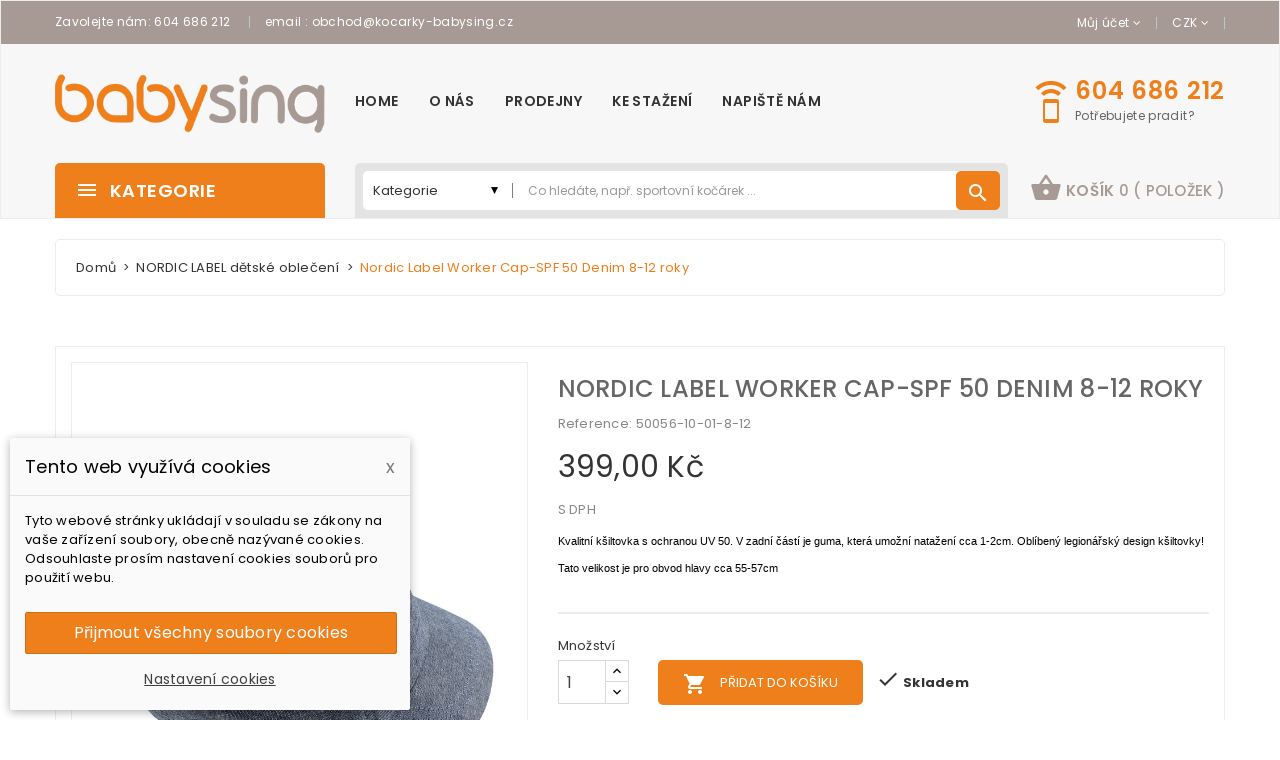

--- FILE ---
content_type: text/html; charset=utf-8
request_url: https://www.kocarky-babysing.cz/nordic-label-detske-obleceni/1333-nordic-label-worker-cap-spf-50-denim-8-12-roky.html
body_size: 25380
content:


	<!doctype html>
<html lang="cs">

  <head>
    
       
<meta charset="utf-8">
<meta http-equiv="x-ua-compatible" content="ie=edge">


  <link rel="canonical" href="https://www.kocarky-babysing.cz/nordic-label-detske-obleceni/1333-nordic-label-worker-cap-spf-50-denim-8-12-roky.html"> 

  <title>Nordic Label Worker Cap-SPF 50 Denim 8-12 roky | Kočárky-babysing.cz</title>
  <meta name="description" content="Kvalitní kšiltovka s ochranou UV 50. V zadní částí je guma, která umožní natažení cca 1-2cm. Oblíbený legionářský design kšiltovky! Tato velikost je pro obvod hlavy cca 55-57cm">
  <meta name="keywords" content="">
        <link rel="canonical" href="https://www.kocarky-babysing.cz/nordic-label-detske-obleceni/1333-nordic-label-worker-cap-spf-50-denim-8-12-roky.html">
  

<meta name="viewport" content="width=device-width, initial-scale=1">

<link rel="icon" type="image/vnd.microsoft.icon" href="https://www.kocarky-babysing.cz/img/favicon.ico?1564475241">
<link rel="shortcut icon" type="image/x-icon" href="https://www.kocarky-babysing.cz/img/favicon.ico?1564475241">
<link href="https://fonts.googleapis.com/css?family=Poppins:100,100i,200,200i,300,300i,400,400i,500,500i,600,600i,700,700i,800,800i,900,900i&amp;subset=devanagari,latin-ext" rel="stylesheet">

    <link rel="stylesheet" href="https://www.kocarky-babysing.cz/themes/theme_angara2/assets/cache/theme-ccf5e5332.css" type="text/css" media="all">




  

  <script type="text/javascript">
        var CLOSE = "M\u00e9n\u011b kategori\u00ed";
        var MORE = "Dal\u0161\u00ed kategorie";
        var POSSLIDESHOW_SPEED = "10000";
        var VMEGAMENU_POPUP_EFFECT = "2";
        var catSelected = 0;
        var dm_cookie_html_banner = "<style>\n\n    input:checked + .dm_slider {\n      background-color: #ef7f1b;\n    }\n\n    input:focus + .dm_slider {\n      box-shadow: 0 0 1px #ef7f1b;\n    }\n\n    .dm-cookie-popup-accept-cookies, .dm-cookie-popup-accept-cookies-save-group {\n        background-color: #ef7f1b;\n        border:1px solid #d06e16;\n    }\n\n    .dm-cookie-popup-accept-cookies:hover {\n        background-color: #ae5c13;\n    }\n\n    .dm-cookie-popup-accept-cookies-save-group:hover {\n        background-color: #ae5c13;\n    }\n\n<\/style>\n\n<div id=\"dm-cookie-popup-container\">\n\n    <div class=\"dm-cookie-popup\" style=\"display: none;\">\n\n        <div class=\"dm-cookie-popup-inner\">\n            <div class=\"dm-cookie-popup-left\">\n                <div class=\"dm-cookie-popup-headline\">Tento web vyu\u017e\u00edv\u00e1 cookies<span><a href=\"#\" class=\"dm-cookie-popup-decline-cookies-cancel-screen\">x<\/a><\/span><\/div>\n                <div class=\"dm-cookie-popup-sub-headline\">Tyto webov\u00e9 str\u00e1nky ukl\u00e1daj\u00ed v souladu se z\u00e1kony na va\u0161e za\u0159\u00edzen\u00ed soubory, obecn\u011b naz\u00fdvan\u00e9 cookies. Odsouhlaste pros\u00edm nastaven\u00ed cookies soubor\u016f pro pou\u017eit\u00ed webu.<\/div>\n            <\/div>\n        <\/div>\n\n        <div class=\"dm-cookie-popup-lower\">\n            <ul class=\"dm_cookies_variant\">\n\n                <li class=\"dm_cookies_variant_item\">\n                    <p class=\"dm_cookies_more_info\">\n                        <span>\n                            <label class=\"switch\">\n                                <input type=\"checkbox\" name=\"dm_cookie_group_default\" id=\"dm_cookie_group_default\" class=\"noUniform\" checked=\"checked\" disabled \/>\n                                <span class=\"dm_slider round\"><\/span>\n                            <\/label>\n                            <span class=\"dm_title_group\">Nezbytn\u011b nutn\u00e9 soubory cookies<\/span>\n                        <\/span>\n                        <br \/>\n                        Tyto soubory cookie jsou nezbytn\u00e9 pro provoz na\u0161ich slu\u017eeb a nelze je vypnout. Obvykle se nastavuj\u00ed pouze v reakci na va\u0161e akce, jako je nap\u0159\u00edklad vytvo\u0159en\u00ed \u00fa\u010dtu nebo ulo\u017een\u00ed seznamu p\u0159\u00e1n\u00ed na pozd\u011bji.\n                    <\/p>\n                <\/li>\n                \n                <li class=\"dm_cookies_variant_item\">\n                    <p class=\"dm_cookies_more_info\">\n                        <span>\n                            <label class=\"switch\">\n                                <input type=\"checkbox\" name=\"dm_cookie_group_1\" id=\"dm_cookie_group_1\" class=\"noUniform\"  \/>\n                                <span class=\"dm_slider round\"><\/span>\n                            <\/label>\n                            <span class=\"dm_title_group\">Analytick\u00e9 soubory cookies<\/span>\n                        <\/span>\n                        <br \/>\n                        Tyto soubory cookie n\u00e1m umo\u017e\u0148uj\u00ed po\u010d\u00edtat n\u00e1v\u0161t\u011bvy a provoz, abychom m\u011bli p\u0159ehled o tom, kter\u00e9 str\u00e1nky jsou nejobl\u00edben\u011bj\u0161\u00ed a jak se na na\u0161em webu n\u00e1v\u0161t\u011bvn\u00edci pohybuj\u00ed. Ve\u0161ker\u00e9 informace, kter\u00e9 tyto soubory cookie shroma\u017e\u010fuj\u00ed, jsou agregovan\u00e9, a tedy anonymn\u00ed.\n                    <\/p>\n                <\/li>\n\n                <li class=\"dm_cookies_variant_item\">\n                    <p class=\"dm_cookies_more_info\">\n                        <span>\n                            <label class=\"switch\">\n                                <input type=\"checkbox\" name=\"dm_cookie_group_2\" id=\"dm_cookie_group_2\" class=\"noUniform\"  \/>\n                                <span class=\"dm_slider round\"><\/span>\n                            <\/label>\n                            <span class=\"dm_title_group\">Marketingov\u00e9 soubory cookies<\/span>\n                        <\/span>\n                        <br \/>\n                        Kdy\u017e p\u0159ijmete marketingov\u00e9 soubory cookie, d\u00e1v\u00e1te n\u00e1m souhlas um\u00edstit do va\u0161eho za\u0159\u00edzen\u00ed soubory cookie, kter\u00e9 v\u00e1m poskytnou relevantn\u00ed obsah odpov\u00eddaj\u00edc\u00ed va\u0161im z\u00e1jm\u016fm. Tyto soubory cookie mohou b\u00fdt nastaveny n\u00e1mi nebo na\u0161imi reklamn\u00edmi partnery prost\u0159ednictv\u00edm na\u0161ich str\u00e1nek. Jejich \u00fa\u010delem je vytvo\u0159it profil va\u0161ich z\u00e1jm\u016f a zobrazovat v\u00e1m relevantn\u00ed obsah na na\u0161ich webov\u00fdch str\u00e1nk\u00e1ch i na webov\u00fdch str\u00e1nk\u00e1ch t\u0159et\u00edch stran.\n                    <\/p>\n                <\/li>\n\n            <\/ul>\n        <\/div>\n\n        <div class=\"dm-cookie-popup-cms-link\">\n                            <a href=\"https:\/\/www.kocarky-babysing.cz\/content\/8-vse-o-cookies\" class=\"cookie-a\">P\u0159ej\u00edt na str\u00e1nku Podrobn\u011b o cookies<\/a>\n                    <\/div>\n\n        <div class=\"dm-cookie-popup-right\">\n            <a href=\"#\" class=\"dm-cookie-popup-accept-cookies\">P\u0159ijmout v\u0161echny soubory cookies<\/a>\n            <a href=\"#\" class=\"dm-cookie-popup-accept-cookies-save-group\" style=\"display:none\">Ulo\u017eit nastaven\u00ed cookies soubor\u016f<\/a>\n            <a href=\"#\" class=\"dm-cookie-popup-learn-more\">Nastaven\u00ed cookies<\/a>\n        <\/div>\n\n    <\/div>\n<\/div>\n\n";
        var dm_cookies_base_url = "https:\/\/www.kocarky-babysing.cz\/";
        var dm_cookies_days_expires = 31;
        var dm_cookies_id_guest = 4289196;
        var dm_cookies_position = "bottomleft";
        var dm_heureka_country = "cz";
        var dm_heureka_key = "3A5A0E17BE7227F5274415F951871B54";
        var dm_heureka_position = 21;
        var id_lang = 3;
        var possearch_image = 1;
        var possearch_number = 100;
        var prestashop = {"cart":{"products":[],"totals":{"total":{"type":"total","label":"Celkem","amount":0,"value":"0,00\u00a0K\u010d"},"total_including_tax":{"type":"total","label":"Celkem (s DPH)","amount":0,"value":"0,00\u00a0K\u010d"},"total_excluding_tax":{"type":"total","label":"Celkem (bez DPH)","amount":0,"value":"0,00\u00a0K\u010d"}},"subtotals":{"products":{"type":"products","label":"Mezisou\u010det","amount":0,"value":"0,00\u00a0K\u010d"},"discounts":null,"shipping":{"type":"shipping","label":"Doru\u010den\u00ed","amount":0,"value":""},"tax":{"type":"tax","label":"v\u010d. DPH","amount":0,"value":"0,00\u00a0K\u010d"}},"products_count":0,"summary_string":"0 polo\u017eek","vouchers":{"allowed":1,"added":[]},"discounts":[{"id_cart_rule":null,"id_customer":"0","date_from":"2025-08-26 08:00:00","date_to":"2026-09-26 08:00:00","description":"","quantity":"997","quantity_per_user":"1000","priority":"1","partial_use":"1","code":"ENCO20","minimum_amount":"0.000000","minimum_amount_tax":"1","minimum_amount_currency":"3","minimum_amount_shipping":"0","country_restriction":"0","carrier_restriction":"0","group_restriction":"0","cart_rule_restriction":"0","product_restriction":"1","shop_restriction":"0","free_shipping":"0","reduction_percent":"20.00","reduction_amount":"0.000000","reduction_tax":"1","reduction_currency":"3","reduction_product":"0","reduction_exclude_special":"0","gift_product":"0","gift_product_attribute":"0","highlight":"1","active":"1","date_add":"2025-08-26 08:32:23","date_upd":"2026-01-28 13:30:06","id_lang":null,"name":null,"quantity_for_user":1000}],"minimalPurchase":0,"minimalPurchaseRequired":""},"currency":{"id":3,"name":"\u010cesk\u00e1 koruna","iso_code":"CZK","iso_code_num":"203","sign":"K\u010d"},"customer":{"lastname":null,"firstname":null,"email":null,"birthday":null,"newsletter":null,"newsletter_date_add":null,"optin":null,"website":null,"company":null,"siret":null,"ape":null,"is_logged":false,"gender":{"type":null,"name":null},"addresses":[]},"country":{"id_zone":"9","id_currency":"0","call_prefix":"420","iso_code":"CZ","active":"1","contains_states":"0","need_identification_number":"0","need_zip_code":"1","zip_code_format":"NNN NN","display_tax_label":"1","name":"\u010cesk\u00e1 republika","id":16},"language":{"name":"\u010ce\u0161tina (Czech)","iso_code":"cs","locale":"cs-CZ","language_code":"cs-cz","active":"1","is_rtl":"0","date_format_lite":"Y-m-d","date_format_full":"Y-m-d H:i:s","id":3},"page":{"title":"","canonical":"https:\/\/www.kocarky-babysing.cz\/nordic-label-detske-obleceni\/1333-nordic-label-worker-cap-spf-50-denim-8-12-roky.html","meta":{"title":"Nordic Label Worker Cap-SPF 50 Denim 8-12 roky","description":"Kvalitn\u00ed k\u0161iltovka s ochranou UV 50.\u00a0V zadn\u00ed \u010d\u00e1st\u00ed je guma, kter\u00e1 umo\u017en\u00ed nata\u017een\u00ed cca 1-2cm. Obl\u00edben\u00fd legion\u00e1\u0159sk\u00fd design k\u0161iltovky! Tato velikost je pro obvod hlavy cca 55-57cm","keywords":"","robots":"index"},"page_name":"product","body_classes":{"lang-cs":true,"lang-rtl":false,"country-CZ":true,"currency-CZK":true,"layout-full-width":true,"page-product":true,"tax-display-enabled":true,"page-customer-account":false,"product-id-1333":true,"product-Nordic Label Worker Cap-SPF 50 Denim 8-12 roky":true,"product-id-category-142":true,"product-id-manufacturer-11":true,"product-id-supplier-0":true,"product-available-for-order":true},"admin_notifications":[],"password-policy":{"feedbacks":{"0":"Velmi slab\u00e9","1":"Slab\u00e9","2":"Pr\u016fm\u011brn\u00fd","3":"Siln\u00e9","4":"Velmi siln\u00e9","Straight rows of keys are easy to guess":"Skupiny stejn\u00fdch znak\u016f je velmi snadn\u00e9 uhodnout","Short keyboard patterns are easy to guess":"Kr\u00e1tk\u00e9 kombinace znak\u016f lze snadno uhodnout","Use a longer keyboard pattern with more turns":"Pou\u017eijte del\u0161\u00ed kombinace znak\u016f z r\u016fzn\u00fdch \u0159ad kl\u00e1vesnice","Repeats like \"aaa\" are easy to guess":"Opakov\u00e1n\u00ed p\u00edsmen jako \u201eaaa\u201c lze snadno uhodnout","Repeats like \"abcabcabc\" are only slightly harder to guess than \"abc\"":"Opakov\u00e1n\u00ed jako \u201eabcabcabc\u201c nen\u00ed o moc t\u011b\u017e\u0161\u00ed uhodnout ne\u017e \u201eabc\u201c","Sequences like abc or 6543 are easy to guess":"Sekvence znak\u016f jako jsou \"abc\" nebo \"6543\" je snadn\u00e9 uhodnout","Recent years are easy to guess":"P\u0159ede\u0161l\u00e9 roky se daj\u00ed lehce uhodnout","Dates are often easy to guess":"Datumy se daj\u00ed lehce uhodnout","This is a top-10 common password":"Toto je jedno z 10 nejpou\u017e\u00edvan\u011bj\u0161\u00edch hesel","This is a top-100 common password":"Toto je jedno ze 100 nejpou\u017e\u00edvan\u011bj\u0161\u00edch hesel","This is a very common password":"Toto je jedno z nejpou\u017e\u00edvan\u011bj\u0161\u00edch hesel","This is similar to a commonly used password":"Toto heslo je velmi podobn\u00e9 \u010dasto pou\u017e\u00edvan\u00e9mu heslu","A word by itself is easy to guess":"Slovo samo o sob\u011b je snadn\u00e9 uhodnout","Names and surnames by themselves are easy to guess":"Jm\u00e9na a p\u0159\u00edjmen\u00ed jdou snadno uhodnout","Common names and surnames are easy to guess":"B\u011b\u017en\u00e1 jm\u00e9na a p\u0159\u00edjmen\u00ed se daj\u00ed lehce uhodnout","Use a few words, avoid common phrases":"Pou\u017eijte n\u011bkolik slov a vyhn\u011bte se b\u011b\u017en\u00fdm fr\u00e1z\u00edm","No need for symbols, digits, or uppercase letters":"Nen\u00ed t\u0159eba pou\u017e\u00edvat symboly, \u010d\u00edsla nebo velk\u00e1 p\u00edsmena","Avoid repeated words and characters":"Vyhn\u011bte se opakov\u00e1n\u00ed slov a znak\u016f","Avoid sequences":"Vyhn\u011bte se sekvenc\u00edm znak\u016f","Avoid recent years":"Vyhn\u011bte se posledn\u00edm rok\u016fm","Avoid years that are associated with you":"Vyhn\u011bte se rok\u016fm, kter\u00e9 jsou s v\u00e1mi spojen\u00e9","Avoid dates and years that are associated with you":"Vyhn\u011bte se dat\u016fm a rok\u016fm, kter\u00e9 jsou s v\u00e1mi spojen\u00e9","Capitalization doesn't help very much":"Velk\u00e1 p\u00edsmena nemaj\u00ed skoro v\u00fdznam","All-uppercase is almost as easy to guess as all-lowercase":"V\u0161echna velk\u00e1 p\u00edsmena jdou uhodnout stejn\u011b snadno jako v\u0161echna mal\u00e1","Reversed words aren't much harder to guess":"Slova psan\u00e1 pozp\u00e1tku nen\u00ed o moc t\u011b\u017e\u0161\u00ed uhodnout","Predictable substitutions like '@' instead of 'a' don't help very much":"P\u0159edv\u00eddateln\u00e1 nahrazen\u00ed znak\u016f jako \u201e@\u201c m\u00edsto \u201ea\u201c nejsou moc u\u017eite\u010dn\u00e1","Add another word or two. Uncommon words are better.":"P\u0159idejte dal\u0161\u00ed slovo nebo dv\u011b. Lep\u0161\u00ed jsou neobvykl\u00e1 slova."}}},"shop":{"name":"Ko\u010d\u00e1rky-babysing.cz","logo":"https:\/\/www.kocarky-babysing.cz\/img\/angara-2-responsive-prestashop-theme-logo-1564475241.jpg","stores_icon":"https:\/\/www.kocarky-babysing.cz\/img\/logo_stores.png","favicon":"https:\/\/www.kocarky-babysing.cz\/img\/favicon.ico"},"core_js_public_path":"\/themes\/","urls":{"base_url":"https:\/\/www.kocarky-babysing.cz\/","current_url":"https:\/\/www.kocarky-babysing.cz\/nordic-label-detske-obleceni\/1333-nordic-label-worker-cap-spf-50-denim-8-12-roky.html","shop_domain_url":"https:\/\/www.kocarky-babysing.cz","img_ps_url":"https:\/\/www.kocarky-babysing.cz\/img\/","img_cat_url":"https:\/\/www.kocarky-babysing.cz\/img\/c\/","img_lang_url":"https:\/\/www.kocarky-babysing.cz\/img\/l\/","img_prod_url":"https:\/\/www.kocarky-babysing.cz\/img\/p\/","img_manu_url":"https:\/\/www.kocarky-babysing.cz\/img\/m\/","img_sup_url":"https:\/\/www.kocarky-babysing.cz\/img\/su\/","img_ship_url":"https:\/\/www.kocarky-babysing.cz\/img\/s\/","img_store_url":"https:\/\/www.kocarky-babysing.cz\/img\/st\/","img_col_url":"https:\/\/www.kocarky-babysing.cz\/img\/co\/","img_url":"https:\/\/www.kocarky-babysing.cz\/themes\/theme_angara2\/assets\/img\/","css_url":"https:\/\/www.kocarky-babysing.cz\/themes\/theme_angara2\/assets\/css\/","js_url":"https:\/\/www.kocarky-babysing.cz\/themes\/theme_angara2\/assets\/js\/","pic_url":"https:\/\/www.kocarky-babysing.cz\/upload\/","theme_assets":"https:\/\/www.kocarky-babysing.cz\/themes\/theme_angara2\/assets\/","theme_dir":"https:\/\/www.kocarky-babysing.cz\/themes\/theme_angara2\/","pages":{"address":"https:\/\/www.kocarky-babysing.cz\/adresa","addresses":"https:\/\/www.kocarky-babysing.cz\/adresy","authentication":"https:\/\/www.kocarky-babysing.cz\/prihlasit","manufacturer":"https:\/\/www.kocarky-babysing.cz\/brands","cart":"https:\/\/www.kocarky-babysing.cz\/kosik","category":"https:\/\/www.kocarky-babysing.cz\/index.php?controller=category","cms":"https:\/\/www.kocarky-babysing.cz\/index.php?controller=cms","contact":"https:\/\/www.kocarky-babysing.cz\/napiste-nam","discount":"https:\/\/www.kocarky-babysing.cz\/sleva","guest_tracking":"https:\/\/www.kocarky-babysing.cz\/sledovani-objednavky-navstevnika","history":"https:\/\/www.kocarky-babysing.cz\/historie-objednavek","identity":"https:\/\/www.kocarky-babysing.cz\/osobni-udaje","index":"https:\/\/www.kocarky-babysing.cz\/","my_account":"https:\/\/www.kocarky-babysing.cz\/muj-ucet","order_confirmation":"https:\/\/www.kocarky-babysing.cz\/potvrzeni-objednavky","order_detail":"https:\/\/www.kocarky-babysing.cz\/index.php?controller=order-detail","order_follow":"https:\/\/www.kocarky-babysing.cz\/sledovani-objednavky","order":"https:\/\/www.kocarky-babysing.cz\/objednavka","order_return":"https:\/\/www.kocarky-babysing.cz\/index.php?controller=order-return","order_slip":"https:\/\/www.kocarky-babysing.cz\/dobropis","pagenotfound":"https:\/\/www.kocarky-babysing.cz\/stranka-nenalezena","password":"https:\/\/www.kocarky-babysing.cz\/obnova-hesla","pdf_invoice":"https:\/\/www.kocarky-babysing.cz\/index.php?controller=pdf-invoice","pdf_order_return":"https:\/\/www.kocarky-babysing.cz\/index.php?controller=pdf-order-return","pdf_order_slip":"https:\/\/www.kocarky-babysing.cz\/index.php?controller=pdf-order-slip","prices_drop":"https:\/\/www.kocarky-babysing.cz\/slevy","product":"https:\/\/www.kocarky-babysing.cz\/index.php?controller=product","registration":"https:\/\/www.kocarky-babysing.cz\/index.php?controller=registration","search":"https:\/\/www.kocarky-babysing.cz\/vyhledavani","sitemap":"https:\/\/www.kocarky-babysing.cz\/mapa-stranek","stores":"https:\/\/www.kocarky-babysing.cz\/prodejny","supplier":"https:\/\/www.kocarky-babysing.cz\/dodavatele","new_products":"https:\/\/www.kocarky-babysing.cz\/novinky","brands":"https:\/\/www.kocarky-babysing.cz\/brands","register":"https:\/\/www.kocarky-babysing.cz\/index.php?controller=registration","order_login":"https:\/\/www.kocarky-babysing.cz\/objednavka?login=1"},"alternative_langs":[],"actions":{"logout":"https:\/\/www.kocarky-babysing.cz\/?mylogout="},"no_picture_image":{"bySize":{"side_default":{"url":"https:\/\/www.kocarky-babysing.cz\/img\/p\/cs-default-side_default.jpg","width":70,"height":92},"small_default":{"url":"https:\/\/www.kocarky-babysing.cz\/img\/p\/cs-default-small_default.jpg","width":98,"height":113},"cart_default":{"url":"https:\/\/www.kocarky-babysing.cz\/img\/p\/cs-default-cart_default.jpg","width":125,"height":145},"home_default":{"url":"https:\/\/www.kocarky-babysing.cz\/img\/p\/cs-default-home_default.jpg","width":350,"height":405},"medium_default":{"url":"https:\/\/www.kocarky-babysing.cz\/img\/p\/cs-default-medium_default.jpg","width":458,"height":530},"large_default":{"url":"https:\/\/www.kocarky-babysing.cz\/img\/p\/cs-default-large_default.jpg","width":800,"height":926}},"small":{"url":"https:\/\/www.kocarky-babysing.cz\/img\/p\/cs-default-side_default.jpg","width":70,"height":92},"medium":{"url":"https:\/\/www.kocarky-babysing.cz\/img\/p\/cs-default-home_default.jpg","width":350,"height":405},"large":{"url":"https:\/\/www.kocarky-babysing.cz\/img\/p\/cs-default-large_default.jpg","width":800,"height":926},"legend":""}},"configuration":{"display_taxes_label":true,"display_prices_tax_incl":true,"is_catalog":false,"show_prices":true,"opt_in":{"partner":true},"quantity_discount":{"type":"discount","label":"Jednotkov\u00e1 sleva"},"voucher_enabled":1,"return_enabled":0},"field_required":[],"breadcrumb":{"links":[{"title":"Dom\u016f","url":"https:\/\/www.kocarky-babysing.cz\/"},{"title":"NORDIC LABEL d\u011btsk\u00e9 oble\u010den\u00ed","url":"https:\/\/www.kocarky-babysing.cz\/142-nordic-label-detske-obleceni"},{"title":"Nordic Label Worker Cap-SPF 50 Denim 8-12 roky","url":"https:\/\/www.kocarky-babysing.cz\/nordic-label-detske-obleceni\/1333-nordic-label-worker-cap-spf-50-denim-8-12-roky.html"}],"count":3},"link":{"protocol_link":"https:\/\/","protocol_content":"https:\/\/"},"time":1769615249,"static_token":"ebb05fe2def728124966f18ad5fc8ff7","token":"762299a1510c883817bf59df662ba5ea","debug":false};
        var psemailsubscription_subscription = "https:\/\/www.kocarky-babysing.cz\/module\/ps_emailsubscription\/subscription";
        var psr_icon_color = "#F19D76";
      </script>



    <script type="text/javascript" src="https://www.kocarky-babysing.cz/themes/theme_angara2/assets/cache/bottom-439b5a331.js" ></script>





  

<style type="text/css">


.animation1 {


	 -webkit-transition-duration: 500ms;


    -moz-transition-duration: 500ms;


    -o-transition-duration: 500ms;


    transition-duration: 500ms;


}





</style><script async src="https://www.googletagmanager.com/gtag/js?id=UA-106594566-1"></script>
<script>
  window.dataLayer = window.dataLayer || [];
  function gtag(){dataLayer.push(arguments);}
  gtag('js', new Date());
  gtag(
    'config',
    'UA-106594566-1',
    {
      'debug_mode':false
                      }
  );
</script>





<!-- Google tag (gtag.js) --> <script async src="https://www.googletagmanager.com/gtag/js?id=G-GT25W70X2R"></script> <script> window.dataLayer = window.dataLayer || []; function gtag(){dataLayer.push(arguments);} gtag('js', new Date()); gtag('config', 'G-GT25W70X2R'); </script>
    
  <meta property="og:type" content="product">
  <meta property="og:url" content="https://www.kocarky-babysing.cz/nordic-label-detske-obleceni/1333-nordic-label-worker-cap-spf-50-denim-8-12-roky.html">
  <meta property="og:title" content="Nordic Label Worker Cap-SPF 50 Denim 8-12 roky">
  <meta property="og:site_name" content="Kočárky-babysing.cz">
  <meta property="og:description" content="Kvalitní kšiltovka s ochranou UV 50. V zadní částí je guma, která umožní natažení cca 1-2cm. Oblíbený legionářský design kšiltovky! Tato velikost je pro obvod hlavy cca 55-57cm">
  <meta property="og:image" content="https://www.kocarky-babysing.cz/6970-large_default/nordic-label-worker-cap-spf-50-denim-8-12-roky.jpg">
  <meta property="product:pretax_price:amount" content="329.752066">
  <meta property="product:pretax_price:currency" content="CZK">
  <meta property="product:price:amount" content="399">
  <meta property="product:price:currency" content="CZK">
    <meta property="product:weight:value" content="0.500000">
  <meta property="product:weight:units" content="kg">
  
  </head>
 
  <body id="product" class="lang-cs country-cz currency-czk layout-full-width page-product tax-display-enabled product-id-1333 product-nordic-label-worker-cap-spf-50-denim-8-12-roky product-id-category-142 product-id-manufacturer-11 product-id-supplier-0 product-available-for-order sub-page">
   
    
    <main>
      
              
	  <div class="header-container">
		  <header id="header">
			
			  
	<nav class="header-nav">
		<div class="container">
			  <div class="contact-link">
    	<div class="info_box">
	  	  Zavolejte nám: <span>604 686 212</span>
	 </div>
	 	 			<div class="info_box">
			email :  <a href="mailto:obchod@kocarky-babysing.cz">obchod@kocarky-babysing.cz</a>
		</div>
      </div>

<div id="currency_selector" class="localiz_block dropdown js-dropdown">

    <span class="expand-more" data-toggle="dropdown">

		CZK

		<i class="fa-angle-down"></i>

	</span>

    <ul class="dropdown-menu">

      
        <li  class="current" >

          <a title="Česká koruna" rel="nofollow" href="https://www.kocarky-babysing.cz/nordic-label-detske-obleceni/1333-nordic-label-worker-cap-spf-50-denim-8-12-roky.html?SubmitCurrency=1&amp;id_currency=3" class="dropdown-item"> Kč Česká koruna</a>

        </li>

      
        <li >

          <a title="Euro" rel="nofollow" href="https://www.kocarky-babysing.cz/nordic-label-detske-obleceni/1333-nordic-label-worker-cap-spf-50-denim-8-12-roky.html?SubmitCurrency=1&amp;id_currency=2" class="dropdown-item"> € Euro</a>

        </li>

      
    </ul>

</div><div id="user_info_top" class="localiz_block dropdown js-dropdown">
	<span class="expand-more" data-toggle="dropdown">
		Můj účet
		<i class="fa-angle-down"></i>
	 </span>
      <ul class="dropdown-menu">
	 	<li>
			<a href="https://www.kocarky-babysing.cz/muj-ucet" rel="nofollow" class="dropdown-item">Můj účet</a>
		</li>
		<li>
			<a href="https://www.kocarky-babysing.cz/kosik" class="dropdown-item">Do pokladny</a>
		</li>
		<li>
						  <a
				href="https://www.kocarky-babysing.cz/muj-ucet"
				title="Přihlaste se ke svému zákaznickému účtu"
				rel="nofollow" class="dropdown-item"
			  >
				Přihlásit se
			  </a>
					</li>
	
	</ul>
</div>
		</div>
	</nav>


  <div class="header-top">
    <div class="container">
       <div class="row">
        <div class="header_logo col col-lg-3 col-md-12 col-xs-12">
          <a href="https://www.kocarky-babysing.cz/">
            <img class="logo img-responsive" src="https://www.kocarky-babysing.cz/img/angara-2-responsive-prestashop-theme-logo-1564475241.jpg" alt="Kočárky-babysing.cz">
          </a>
        </div>
        <div class="col col-xs-12 col-lg-9 col-md-12 display_top">
			<!-- Block categories module -->






	<div class="ma-nav-mobile-container hidden-lg-up">



		<div class="pt_custommenu_mobile">



		<div class="navbar">



			<div id="navbar-inner" class="navbar-inner navbar-inactive">



				<a class="btn-navbar">Kategorie</a>



				<ul id="pt_custommenu_itemmobile" class="tree dhtml  mobilemenu nav-collapse collapse">



					


						<li><a href="https://www.kocarky-babysing.cz/148-vyprodej">Výprodej </a>



						


						<ul class="dhtml">



						


							<li><a href="https://www.kocarky-babysing.cz/165-jarni-kolekce-obuvi-en-fant">Jarní kolekce obuvi EN-FANT </a>



								<ul>



								


								</ul>



						


							<li><a href="https://www.kocarky-babysing.cz/166-jarni-kolekce-obleceni-en-fant-">Jarní kolekce oblečení EN-FANT </a>



								<ul>



								


								</ul>



						


							<li><a href="https://www.kocarky-babysing.cz/157-zimni-kolekce-obuvi-en-fant">Zimní kolekce obuvi EN-FANT </a>



								<ul>



								


								</ul>



						


							<li><a href="https://www.kocarky-babysing.cz/158-zimni-kolekce-obleceni-en-fant">Zimní kolekce oblečení EN-FANT </a>



								<ul>



								


								</ul>



						


							<li><a href="https://www.kocarky-babysing.cz/204-color-kids-vyprodej">Color Kids výprodej </a>



								<ul>



								


								</ul>



						


							<li><a href="https://www.kocarky-babysing.cz/206-vyprodej-elodie-details-cepice-">Výprodej Elodie Details čepice </a>



								<ul>



								


								</ul>



						


							<li><a href="https://www.kocarky-babysing.cz/207-vyprodej-elodie-details-klobouky-">Výprodej Elodie Details klobouky </a>



								<ul>



								


								</ul>



						


						</ul>



						


						</li>



					


						<li><a href="https://www.kocarky-babysing.cz/109-elodie-details-detske-zbozi-kocarky">Elodie Details dětské zboží, kočárky </a>



						


						<ul class="dhtml">



						


							<li><a href="https://www.kocarky-babysing.cz/98-kocarek-mondo-elodie-details">Kočárek Mondo Elodie Details </a>



								<ul>



								


								</ul>



						


							<li><a href="https://www.kocarky-babysing.cz/105-prislusenstvi-ke-kocarkum-elodie-details">Příslušenství ke kočárkům Elodie Details </a>



								<ul>



								


									<li><a href="https://www.kocarky-babysing.cz/87-batohy-elodie-details">Batohy Elodie Details </a>



								


									<li><a href="https://www.kocarky-babysing.cz/90-tasky-na-kocarky-elodie-details">Tašky na kočárky Elodie Details </a>



								


									<li><a href="https://www.kocarky-babysing.cz/91-prirucni-tasky-zipgo-elodie-details">Příruční tašky ZIP&amp;GO Elodie Details </a>



								


									<li><a href="https://www.kocarky-babysing.cz/83-fusaky-elodie-details">Fusaky Elodie Details </a>



								


									<li><a href="https://www.kocarky-babysing.cz/84-rukavice-na-kocarek-elodie-details">Rukavice na kočárek Elodie Details </a>



								


									<li><a href="https://www.kocarky-babysing.cz/88-podlozka-do-kocarku-elodie-details">Podložka do kočárku Elodie Details </a>



								


									<li><a href="https://www.kocarky-babysing.cz/94-slunecniky-na-kocarek-elodie-details">Slunečníky na kočárek Elodie Details </a>



								


									<li><a href="https://www.kocarky-babysing.cz/92-plastenky-elodie-details">Pláštěnky Elodie Details </a>



								


									<li><a href="https://www.kocarky-babysing.cz/95-moskytiery-elodie-details">Moskytiéry Elodie Details </a>



								


								</ul>



						


							<li><a href="https://www.kocarky-babysing.cz/106-potreby-pro-deti-elodie-details">Potřeby pro děti Elodie Details </a>



								<ul>



								


									<li><a href="https://www.kocarky-babysing.cz/71-dudliky-elodie-details">Dudlíky Elodie Details </a>



								


									<li><a href="https://www.kocarky-babysing.cz/99-klipy-na-dudliky-elodie-details">Klipy na dudlíky Elodie Details </a>



								


									<li><a href="https://www.kocarky-babysing.cz/73-bryndaky-elodie-details">Bryndáky Elodie Details </a>



								


									<li><a href="https://www.kocarky-babysing.cz/74-slintaky-elodie-details">Slintáky Elodie Details </a>



								


									<li><a href="https://www.kocarky-babysing.cz/76-deky-elodie-details">Deky Elodie Details </a>



								


									<li><a href="https://www.kocarky-babysing.cz/110-kojenecke-cepicky-a-rukavicky">Kojenecké čepičky a rukavičky </a>



								


									<li><a href="https://www.kocarky-babysing.cz/93-cepice-elodie-details">Čepice Elodie Details </a>



								


									<li><a href="https://www.kocarky-babysing.cz/85-usanky-elodie-details">Ušanky Elodie Details </a>



								


									<li><a href="https://www.kocarky-babysing.cz/86-rukavice-elodie-details">Rukavice Elodie Details </a>



								


									<li><a href="https://www.kocarky-babysing.cz/96-kloboucky-elodie-details">Kloboučky Elodie Details </a>



								


									<li><a href="https://www.kocarky-babysing.cz/89-hracky-a-usinacci-elodie-details">Hračky a usínáčci Elodie Details </a>



								


									<li><a href="https://www.kocarky-babysing.cz/72-termosky-elodie-details">Termosky Elodie Details </a>



								


									<li><a href="https://www.kocarky-babysing.cz/124-prirucni-prebalovaci-podlozka">Příruční přebalovací podložka </a>



								


									<li><a href="https://www.kocarky-babysing.cz/82-detske-osusky-elodie-details">Dětské osušky Elodie Details </a>



								


									<li><a href="https://www.kocarky-babysing.cz/156-nakrcnik-">Nákrčník </a>



								


								</ul>



						


							<li><a href="https://www.kocarky-babysing.cz/107-pokojicek-elodie-details">Pokojíček Elodie Details </a>



								<ul>



								


									<li><a href="https://www.kocarky-babysing.cz/78-hraci-podlozky-elodie-details">Hrací podložky Elodie Details </a>



								


									<li><a href="https://www.kocarky-babysing.cz/77-hudebni-hracky-elodie-details">Hudební hračky Elodie Details </a>



								


									<li><a href="https://www.kocarky-babysing.cz/79-detske-povleceni-elodie-details">Dětské povlečení Elodie Details </a>



								


									<li><a href="https://www.kocarky-babysing.cz/97-povlak-na-prebalovaci-podlozku">Povlak na přebalovací podložku </a>



								


									<li><a href="https://www.kocarky-babysing.cz/80-ulozne-boxy-elodie-details">Úložné boxy Elodie Details </a>



								


									<li><a href="https://www.kocarky-babysing.cz/132-doplnky-vesaky-hrazdicky-hnizda-pro-miminka">Doplňky - věšáky, hrazdičky, hnízda pro miminka </a>



								


								</ul>



						


							<li><a href="https://www.kocarky-babysing.cz/143-stolovani">Stolování </a>



								<ul>



								


									<li><a href="https://www.kocarky-babysing.cz/211-jidelni-zidlicky-a-prislusenstvi-">Jídelní židličky a příslušenství </a>



								


									<li><a href="https://www.kocarky-babysing.cz/144-ubrousky-elodie-details">Ubrousky Elodie Details </a>



								


									<li><a href="https://www.kocarky-babysing.cz/145-jidelni-sady-elodie-details">Jídelní sady Elodie Details </a>



								


									<li><a href="https://www.kocarky-babysing.cz/146-pribory-elodie-details">Příbory Elodie Details </a>



								


								</ul>



						


							<li><a href="https://www.kocarky-babysing.cz/210-elodie-jarni-kolekce-2025">Elodie jarní kolekce 2025 </a>



								<ul>



								


								</ul>



						


						</ul>



						


						</li>



					


						<li><a href="https://www.kocarky-babysing.cz/127-en-fant-detska-obuv">EN-FANT dětská obuv </a>



						


						<ul class="dhtml">



						


							<li><a href="https://www.kocarky-babysing.cz/133-holinky-termo-holinky-zimni-obuv">holínky, termo holínky, zimní obuv </a>



								<ul>



								


								</ul>



						


							<li><a href="https://www.kocarky-babysing.cz/134-capacky-backurky-pantofle">Capáčky, bačkůrky, pantofle </a>



								<ul>



								


								</ul>



						


							<li><a href="https://www.kocarky-babysing.cz/135-venkovni-obuv-sandaly">Venkovní obuv, sandály </a>



								<ul>



								


								</ul>



						


						</ul>



						


						</li>



					


						<li><a href="https://www.kocarky-babysing.cz/129-en-fant-detske-obleceni">EN-FANT dětské oblečení </a>



						


						<ul class="dhtml">



						


							<li><a href="https://www.kocarky-babysing.cz/131-enfant-outdoorove-obleceni">ENFANT outdoorové oblečení </a>



								<ul>



								


									<li><a href="https://www.kocarky-babysing.cz/149-zimni-bundy-a-kombinezy">Zimní bundy a kombinézy </a>



								


									<li><a href="https://www.kocarky-babysing.cz/150-lyzarske-kalhoty">Lyžařské kalhoty </a>



								


									<li><a href="https://www.kocarky-babysing.cz/151-termo-soupravy">Termo soupravy </a>



								


									<li><a href="https://www.kocarky-babysing.cz/152-termo-bundy">Termo bundy </a>



								


									<li><a href="https://www.kocarky-babysing.cz/153-soupravy-a-kombinezy-do-deste">soupravy a kombinézy do deště </a>



								


									<li><a href="https://www.kocarky-babysing.cz/154-zimni-rukavice-a-palcaky">Zimní rukavice a palčáky </a>



								


									<li><a href="https://www.kocarky-babysing.cz/159-cepice-a-kukly-en-fant">Čepice a kukly EN-FANT </a>



								


								</ul>



						


							<li><a href="https://www.kocarky-babysing.cz/136-en-fant-obleceni">En Fant oblečení </a>



								<ul>



								


									<li><a href="https://www.kocarky-babysing.cz/137-en-fant-body-spodni-pradlo">En Fant body, spodní prádlo </a>



								


									<li><a href="https://www.kocarky-babysing.cz/138-en-fant-overaly-romper">En Fant overály, romper </a>



								


									<li><a href="https://www.kocarky-babysing.cz/139-en-fant-tricka-mikiny-svetry-pyzama">En Fant trička, mikiny, svetry, pyžama </a>



								


									<li><a href="https://www.kocarky-babysing.cz/140-en-fant-kalhoty-leginy-teplaky-kratasy">En Fant kalhoty, legíny, tepláky, kraťasy </a>



								


									<li><a href="https://www.kocarky-babysing.cz/141-en-fant-saty-tuniky-sukne">En Fant šaty, tuniky, sukně </a>



								


									<li><a href="https://www.kocarky-babysing.cz/167-en-fant-pokryvky-hlavy-klobouky-ksiltovky-cepice">En-Fant pokrývky hlavy - klobouky, kšiltovky, čepice </a>



								


								</ul>



						


						</ul>



						


						</li>



					


						<li><a href="https://www.kocarky-babysing.cz/173-color-kids-obleceni-a-obuv">COLOR KIDS oblečení a obuv </a>



						


						<ul class="dhtml">



						


							<li><a href="https://www.kocarky-babysing.cz/174-plavky">plavky </a>



								<ul>



								


								</ul>



						


							<li><a href="https://www.kocarky-babysing.cz/175-boty-do-vody">boty do vody </a>



								<ul>



								


								</ul>



						


							<li><a href="https://www.kocarky-babysing.cz/176-outdoorove-obleceni-bundy-vesty-kalhoty">outdoorové oblečení, bundy, vesty, kalhoty </a>



								<ul>



								


								</ul>



						


							<li><a href="https://www.kocarky-babysing.cz/177-venkovni-obuv-sandaly">Venkovní obuv, sandály </a>



								<ul>



								


								</ul>



						


						</ul>



						


						</li>



					


						<li><a href="https://www.kocarky-babysing.cz/160-color-kids-lyzarske-soupravy">COLOR KIDS Lyžařské soupravy </a>



						


						<ul class="dhtml">



						


							<li><a href="https://www.kocarky-babysing.cz/161-lyzarske-bundy-color-kids">Lyžařské bundy Color Kids </a>



								<ul>



								


								</ul>



						


							<li><a href="https://www.kocarky-babysing.cz/162-lyzarske-kalhoty-color-kids">Lyžařské kalhoty Color Kids </a>



								<ul>



								


								</ul>



						


							<li><a href="https://www.kocarky-babysing.cz/163-rukavice-palcaky-color-kids">Rukavice, palčáky Color Kids </a>



								<ul>



								


								</ul>



						


							<li><a href="https://www.kocarky-babysing.cz/209-cepice-color-kids">Čepice Color Kids </a>



								<ul>



								


								</ul>



						


						</ul>



						


						</li>



					


						<li><a href="https://www.kocarky-babysing.cz/193-minymo-kojenecke-a-detske-obleceni">Minymo - kojenecké a dětské oblečení </a>



						


						<ul class="dhtml">



						


							<li><a href="https://www.kocarky-babysing.cz/195-body-overaly-">body, overaly </a>



								<ul>



								


								</ul>



						


							<li><a href="https://www.kocarky-babysing.cz/197-topy-tricka-kosile-mikiny-svetry-bundy">Topy - trička, košile, mikiny, svetry, bundy </a>



								<ul>



								


								</ul>



						


							<li><a href="https://www.kocarky-babysing.cz/199-saty-sukne">šaty, sukně </a>



								<ul>



								


								</ul>



						


							<li><a href="https://www.kocarky-babysing.cz/194-kalhoty-teplaky-leginy-kratasy">kalhoty, tepláky, legíny, kraťasy </a>



								<ul>



								


								</ul>



						


							<li><a href="https://www.kocarky-babysing.cz/205-teplakove-soupravy">teplákové soupravy </a>



								<ul>



								


								</ul>



						


							<li><a href="https://www.kocarky-babysing.cz/196-spodni-pradlo-pyzama">spodní prádlo, pyžama </a>



								<ul>



								


								</ul>



						


							<li><a href="https://www.kocarky-babysing.cz/198-plavky">plavky </a>



								<ul>



								


								</ul>



						


							<li><a href="https://www.kocarky-babysing.cz/200-ponozky-puncochace">ponožky, punčocháče </a>



								<ul>



								


								</ul>



						


							<li><a href="https://www.kocarky-babysing.cz/201-denim-dziny-rifle">Denim, džíny, rifle </a>



								<ul>



								


								</ul>



						


						</ul>



						


						</li>



					


						<li><a href="https://www.kocarky-babysing.cz/142-nordic-label-detske-obleceni">NORDIC LABEL dětské oblečení </a>



						


						</li>



					


						<li><a href="https://www.kocarky-babysing.cz/182-kietla-detske-slunecni-bryle">KiETLA dětské sluneční brýle </a>



						


						<ul class="dhtml">



						


							<li><a href="https://www.kocarky-babysing.cz/189-kietla-diabola-slunecni-bryle-pro-nejmensi-0-1roku">KiETLA - DIABOLA sluneční brýle pro nejmenší 0-1roků </a>



								<ul>



								


								</ul>



						


							<li><a href="https://www.kocarky-babysing.cz/191-kietla-lion-slunecni-bryle-0-4r">KiETLA - LION  sluneční brýle 0-4r </a>



								<ul>



								


								</ul>



						


							<li><a href="https://www.kocarky-babysing.cz/192-kietla-ourson-slunecni-bryle-0-4r">KiETLA OURS’ON - sluneční brýle 0-4r </a>



								<ul>



								


								</ul>



						


							<li><a href="https://www.kocarky-babysing.cz/188-kietla-rozz-a-wazz-slunecni-bryle-1-4roky">KiETLA RoZZ a WaZZ sluneční brýle 1-4roky </a>



								<ul>



								


								</ul>



						


							<li><a href="https://www.kocarky-babysing.cz/187-kietla-crazyg-zag-slunecni-bryle-4-9let">KiETLA CraZyg-Zag  sluneční brýle 4-9let </a>



								<ul>



								


								</ul>



						


							<li><a href="https://www.kocarky-babysing.cz/190-woam-slunecni-bryle-pro-deti-i-dospele">WOAM sluneční brýle pro děti i dospělé </a>



								<ul>



								


								</ul>



						


						</ul>



						


						</li>



					


						<li><a href="https://www.kocarky-babysing.cz/181-bibs-dudliky-a-mimi-doplnky-">BIBS dudlíky a mimi doplňky </a>



						


						</li>



					


						<li><a href="https://www.kocarky-babysing.cz/186-pura-nerezove-a-termo-lahve">PURA - nerezové a termo láhve </a>



						


						</li>



					


						<li><a href="https://www.kocarky-babysing.cz/128-kojenecka-obuv-poco-nido">Kojenecká obuv Poco-Nido </a>



						


						<ul class="dhtml">



						


							<li><a href="https://www.kocarky-babysing.cz/126-poco-nido-capacky">POCO NIDO capáčky </a>



								<ul>



								


								</ul>



						


						</ul>



						


						</li>



					


						<li><a href="https://www.kocarky-babysing.cz/184-tikiri-prirodni-hracky-kousatka">Tikiri přírodní hračky, kousátka </a>



						


						</li>



					


						<li><a href="https://www.kocarky-babysing.cz/103-sportovni-kocarky-">Sportovní kočárky </a>



						


						<ul class="dhtml">



						


							<li><a href="https://www.kocarky-babysing.cz/66-sportovni-kocarek-kgo">Sportovní kočárek KGO </a>



								<ul>



								


								</ul>



						


							<li><a href="https://www.kocarky-babysing.cz/101-sportovni-kocarek-hgo">Sportovní kočárek HGO </a>



								<ul>



								


								</ul>



						


							<li><a href="https://www.kocarky-babysing.cz/102-sportovni-kocarky-mgo">Sportovní kočárky MGO </a>



								<ul>



								


								</ul>



						


							<li><a href="https://www.kocarky-babysing.cz/115-sportovni-kocarek-maxi-cosi-adorra">Sportovní kočárek Maxi-Cosi Adorra </a>



								<ul>



								


								</ul>



						


							<li><a href="https://www.kocarky-babysing.cz/120-sportovni-kocarek-maxi-cosi-stella">Sportovní kočárek Maxi-Cosi Stella </a>



								<ul>



								


								</ul>



						


						</ul>



						


						</li>



					


						<li><a href="https://www.kocarky-babysing.cz/104-kombinovane-kocarky">Kombinované kočárky </a>



						


						<ul class="dhtml">



						


							<li><a href="https://www.kocarky-babysing.cz/70-kombinovany-kocarek-mgo-deluxe">Kombinovaný kočárek MGO DELUXE </a>



								<ul>



								


								</ul>



						


						</ul>



						


						</li>



					


					     



							


								<li class="cms">



									<a href="https://www.kocarky-babysing.cz/content/4-o-nas" title="Contains Subs">O nás</a>



								</li>



							


								<li class="cms">



									<a href="https://www.kocarky-babysing.cz/content/7-ke-stazeni" title="Contains Subs">Ke stažení</a>



								</li>



							


						


						 



							


						


						 



							


						


						 



							


						


						 



							


								<li>



									<a href="/prodejny" title="">Prodejny</a>



								</li>



							


								<li>



									<a href="/napiste-nam" title="">Napiště nám</a>



								</li>



							


						


						 



							


						


						


						


				</ul>



			</div>



		</div>



		</div>



</div>






<!-- /Block categories module -->



<div class="nav-container hidden-md-down">



	<div class="nav-inner">



		<div id="pt_custommenu" class="pt_custommenu">



		    <div id="pt_menu_home" class="pt_menu"><div class="parentMenu"><a class="fontcustom2" href="/"><span>Home</span></a></div></div><div class ="pt_menu pt_menu_cms"><div class="parentMenu" ><a class="fontcustom2" href="https://www.kocarky-babysing.cz/content/4-o-nas"><span>O nás</span></a></div></div>
<div id ="pt_menu_link" class ="pt_menu"><div class="parentMenu" ><a class="fontcustom2" href="/prodejny"><span>Prodejny</span></a></div></div>
<div class ="pt_menu pt_menu_cms"><div class="parentMenu" ><a class="fontcustom2" href="https://www.kocarky-babysing.cz/content/7-ke-stazeni"><span>Ke stažení</span></a></div></div>
<div id ="pt_menu_link" class ="pt_menu"><div class="parentMenu" ><a class="fontcustom2" href="/napiste-nam"><span>Napiště nám</span></a></div></div>




		</div>



	</div>



</div>



<script type="text/javascript">



//<![CDATA[



var CUSTOMMENU_POPUP_EFFECT = 0;



var CUSTOMMENU_POPUP_TOP_OFFSET = 55;



//]]>



</script>
		
        </div>
      </div>
    </div>
  </div>
    <div class="header-bottom">
		<div class="container">
		   <div class="row">
			<div class=" col col-lg-3 col-md-12 col-xs-12">
				<div class="navleft-container hidden-md-down ">


	<div class="pt_vegamenu">


		<div class="pt_vmegamenu_title">


			<h2><i class="ion-navicon"></i>Kategorie</h2>


		</div>


		<div id="pt_vmegamenu" class="pt_vmegamenu pt_vegamenu_cate">


			<div id="ver_pt_menu148" class="pt_menu" ><div class="parentMenu"><a href="https://www.kocarky-babysing.cz/148-vyprodej"><span>Výprodej</span></a></div><div class="wrap-popup"><div id="ver_popup148" class="popup"><div class="box-popup"><div class="block1"><div class="column last col1" style="float:left;"><div class="itemMenu level1"><a class="itemMenuName level3 nochild" href="https://www.kocarky-babysing.cz/165-jarni-kolekce-obuvi-en-fant"><span>Jarní&nbsp;kolekce&nbsp;obuvi&nbsp;EN-FANT</span></a><a class="itemMenuName level3 nochild" href="https://www.kocarky-babysing.cz/166-jarni-kolekce-obleceni-en-fant-"><span>Jarní&nbsp;kolekce&nbsp;oblečení&nbsp;EN-FANT</span></a><a class="itemMenuName level3 nochild" href="https://www.kocarky-babysing.cz/157-zimni-kolekce-obuvi-en-fant"><span>Zimní&nbsp;kolekce&nbsp;obuvi&nbsp;EN-FANT</span></a><a class="itemMenuName level3 nochild" href="https://www.kocarky-babysing.cz/158-zimni-kolekce-obleceni-en-fant"><span>Zimní&nbsp;kolekce&nbsp;oblečení&nbsp;EN-FANT</span></a><a class="itemMenuName level3 nochild" href="https://www.kocarky-babysing.cz/204-color-kids-vyprodej"><span>Color&nbsp;Kids&nbsp;výprodej</span></a><a class="itemMenuName level3 nochild" href="https://www.kocarky-babysing.cz/206-vyprodej-elodie-details-cepice-"><span>Výprodej&nbsp;Elodie&nbsp;Details&nbsp;čepice</span></a><a class="itemMenuName level3 nochild" href="https://www.kocarky-babysing.cz/207-vyprodej-elodie-details-klobouky-"><span>Výprodej&nbsp;Elodie&nbsp;Details&nbsp;klobouky</span></a></div></div><div class="clearBoth"></div></div></div></div></div></div><div id="ver_pt_menu109" class="pt_menu" ><div class="parentMenu"><a href="https://www.kocarky-babysing.cz/109-elodie-details-detske-zbozi-kocarky"><span>Elodie Details dětské zboží, kočárky</span></a></div><div class="wrap-popup"><div id="ver_popup109" class="popup"><div class="box-popup"><div class="block1"><div class="column first col1" style="float:left;"><div class="itemMenu level1"><a class="itemMenuName level3" href="https://www.kocarky-babysing.cz/98-kocarek-mondo-elodie-details"><span>Kočárek&nbsp;Mondo&nbsp;Elodie&nbsp;Details</span></a></div></div><div class="column col2" style="float:left;"><div class="itemMenu level1"><a class="itemMenuName level3" href="https://www.kocarky-babysing.cz/105-prislusenstvi-ke-kocarkum-elodie-details"><span>Příslušenství&nbsp;ke&nbsp;kočárkům&nbsp;Elodie&nbsp;Details</span></a><div class="itemSubMenu level3"><div class="itemMenu level4"><a class="itemMenuName level4" href="https://www.kocarky-babysing.cz/87-batohy-elodie-details"><span>Batohy&nbsp;Elodie&nbsp;Details</span></a><a class="itemMenuName level4" href="https://www.kocarky-babysing.cz/90-tasky-na-kocarky-elodie-details"><span>Tašky&nbsp;na&nbsp;kočárky&nbsp;Elodie&nbsp;Details</span></a><a class="itemMenuName level4" href="https://www.kocarky-babysing.cz/91-prirucni-tasky-zipgo-elodie-details"><span>Příruční&nbsp;tašky&nbsp;ZIP&GO&nbsp;Elodie&nbsp;Details</span></a><a class="itemMenuName level4" href="https://www.kocarky-babysing.cz/83-fusaky-elodie-details"><span>Fusaky&nbsp;Elodie&nbsp;Details</span></a><a class="itemMenuName level4" href="https://www.kocarky-babysing.cz/84-rukavice-na-kocarek-elodie-details"><span>Rukavice&nbsp;na&nbsp;kočárek&nbsp;Elodie&nbsp;Details</span></a><a class="itemMenuName level4" href="https://www.kocarky-babysing.cz/88-podlozka-do-kocarku-elodie-details"><span>Podložka&nbsp;do&nbsp;kočárku&nbsp;Elodie&nbsp;Details</span></a><a class="itemMenuName level4" href="https://www.kocarky-babysing.cz/94-slunecniky-na-kocarek-elodie-details"><span>Slunečníky&nbsp;na&nbsp;kočárek&nbsp;Elodie&nbsp;Details</span></a><a class="itemMenuName level4" href="https://www.kocarky-babysing.cz/92-plastenky-elodie-details"><span>Pláštěnky&nbsp;Elodie&nbsp;Details</span></a><a class="itemMenuName level4" href="https://www.kocarky-babysing.cz/95-moskytiery-elodie-details"><span>Moskytiéry&nbsp;Elodie&nbsp;Details</span></a></div></div></div></div><div class="column col3" style="float:left;"><div class="itemMenu level1"><a class="itemMenuName level3" href="https://www.kocarky-babysing.cz/106-potreby-pro-deti-elodie-details"><span>Potřeby&nbsp;pro&nbsp;děti&nbsp;Elodie&nbsp;Details</span></a><div class="itemSubMenu level3"><div class="itemMenu level4"><a class="itemMenuName level4" href="https://www.kocarky-babysing.cz/71-dudliky-elodie-details"><span>Dudlíky&nbsp;Elodie&nbsp;Details</span></a><a class="itemMenuName level4" href="https://www.kocarky-babysing.cz/99-klipy-na-dudliky-elodie-details"><span>Klipy&nbsp;na&nbsp;dudlíky&nbsp;Elodie&nbsp;Details</span></a><a class="itemMenuName level4" href="https://www.kocarky-babysing.cz/73-bryndaky-elodie-details"><span>Bryndáky&nbsp;Elodie&nbsp;Details</span></a><a class="itemMenuName level4" href="https://www.kocarky-babysing.cz/74-slintaky-elodie-details"><span>Slintáky&nbsp;Elodie&nbsp;Details</span></a><a class="itemMenuName level4" href="https://www.kocarky-babysing.cz/76-deky-elodie-details"><span>Deky&nbsp;Elodie&nbsp;Details</span></a><a class="itemMenuName level4" href="https://www.kocarky-babysing.cz/110-kojenecke-cepicky-a-rukavicky"><span>Kojenecké&nbsp;čepičky&nbsp;a&nbsp;rukavičky</span></a><a class="itemMenuName level4" href="https://www.kocarky-babysing.cz/93-cepice-elodie-details"><span>Čepice&nbsp;Elodie&nbsp;Details</span></a><a class="itemMenuName level4" href="https://www.kocarky-babysing.cz/85-usanky-elodie-details"><span>Ušanky&nbsp;Elodie&nbsp;Details</span></a><a class="itemMenuName level4" href="https://www.kocarky-babysing.cz/86-rukavice-elodie-details"><span>Rukavice&nbsp;Elodie&nbsp;Details</span></a><a class="itemMenuName level4" href="https://www.kocarky-babysing.cz/96-kloboucky-elodie-details"><span>Kloboučky&nbsp;Elodie&nbsp;Details</span></a><a class="itemMenuName level4" href="https://www.kocarky-babysing.cz/89-hracky-a-usinacci-elodie-details"><span>Hračky&nbsp;a&nbsp;usínáčci&nbsp;Elodie&nbsp;Details</span></a><a class="itemMenuName level4" href="https://www.kocarky-babysing.cz/72-termosky-elodie-details"><span>Termosky&nbsp;Elodie&nbsp;Details</span></a><a class="itemMenuName level4" href="https://www.kocarky-babysing.cz/124-prirucni-prebalovaci-podlozka"><span>Příruční&nbsp;přebalovací&nbsp;podložka</span></a><a class="itemMenuName level4" href="https://www.kocarky-babysing.cz/82-detske-osusky-elodie-details"><span>Dětské&nbsp;osušky&nbsp;Elodie&nbsp;Details</span></a><a class="itemMenuName level4" href="https://www.kocarky-babysing.cz/156-nakrcnik-"><span>Nákrčník</span></a></div></div></div></div><div class="column col4" style="float:left;"><div class="itemMenu level1"><a class="itemMenuName level3" href="https://www.kocarky-babysing.cz/107-pokojicek-elodie-details"><span>Pokojíček&nbsp;Elodie&nbsp;Details</span></a><div class="itemSubMenu level3"><div class="itemMenu level4"><a class="itemMenuName level4" href="https://www.kocarky-babysing.cz/78-hraci-podlozky-elodie-details"><span>Hrací&nbsp;podložky&nbsp;Elodie&nbsp;Details</span></a><a class="itemMenuName level4" href="https://www.kocarky-babysing.cz/77-hudebni-hracky-elodie-details"><span>Hudební&nbsp;hračky&nbsp;Elodie&nbsp;Details</span></a><a class="itemMenuName level4" href="https://www.kocarky-babysing.cz/79-detske-povleceni-elodie-details"><span>Dětské&nbsp;povlečení&nbsp;Elodie&nbsp;Details</span></a><a class="itemMenuName level4" href="https://www.kocarky-babysing.cz/97-povlak-na-prebalovaci-podlozku"><span>Povlak&nbsp;na&nbsp;přebalovací&nbsp;podložku</span></a><a class="itemMenuName level4" href="https://www.kocarky-babysing.cz/80-ulozne-boxy-elodie-details"><span>Úložné&nbsp;boxy&nbsp;Elodie&nbsp;Details</span></a><a class="itemMenuName level4" href="https://www.kocarky-babysing.cz/132-doplnky-vesaky-hrazdicky-hnizda-pro-miminka"><span>Doplňky&nbsp;-&nbsp;věšáky,&nbsp;hrazdičky,&nbsp;hnízda&nbsp;pro&nbsp;miminka</span></a></div></div></div></div><div class="column col5" style="float:left;"><div class="itemMenu level1"><a class="itemMenuName level3" href="https://www.kocarky-babysing.cz/143-stolovani"><span>Stolování</span></a><div class="itemSubMenu level3"><div class="itemMenu level4"><a class="itemMenuName level4" href="https://www.kocarky-babysing.cz/211-jidelni-zidlicky-a-prislusenstvi-"><span>Jídelní&nbsp;židličky&nbsp;a&nbsp;příslušenství</span></a><a class="itemMenuName level4" href="https://www.kocarky-babysing.cz/144-ubrousky-elodie-details"><span>Ubrousky&nbsp;Elodie&nbsp;Details</span></a><a class="itemMenuName level4" href="https://www.kocarky-babysing.cz/145-jidelni-sady-elodie-details"><span>Jídelní&nbsp;sady&nbsp;Elodie&nbsp;Details</span></a><a class="itemMenuName level4" href="https://www.kocarky-babysing.cz/146-pribory-elodie-details"><span>Příbory&nbsp;Elodie&nbsp;Details</span></a></div></div></div></div><div class="column last col6" style="float:left;"><div class="itemMenu level1"><a class="itemMenuName level3" href="https://www.kocarky-babysing.cz/210-elodie-jarni-kolekce-2025"><span>Elodie&nbsp;jarní&nbsp;kolekce&nbsp;2025</span></a></div></div><div class="clearBoth"></div></div></div></div></div></div><div id="ver_pt_menu127" class="pt_menu" ><div class="parentMenu"><a href="https://www.kocarky-babysing.cz/127-en-fant-detska-obuv"><span>EN-FANT dětská obuv</span></a></div><div class="wrap-popup"><div id="ver_popup127" class="popup"><div class="box-popup"><div class="block1"><div class="column last col1" style="float:left;"><div class="itemMenu level1"><a class="itemMenuName level3 nochild" href="https://www.kocarky-babysing.cz/133-holinky-termo-holinky-zimni-obuv"><span>holínky,&nbsp;termo&nbsp;holínky,&nbsp;zimní&nbsp;obuv</span></a><a class="itemMenuName level3 nochild" href="https://www.kocarky-babysing.cz/134-capacky-backurky-pantofle"><span>Capáčky,&nbsp;bačkůrky,&nbsp;pantofle</span></a><a class="itemMenuName level3 nochild" href="https://www.kocarky-babysing.cz/135-venkovni-obuv-sandaly"><span>Venkovní&nbsp;obuv,&nbsp;sandály</span></a></div></div><div class="clearBoth"></div></div></div></div></div></div><div id="ver_pt_menu129" class="pt_menu" ><div class="parentMenu"><a href="https://www.kocarky-babysing.cz/129-en-fant-detske-obleceni"><span>EN-FANT dětské oblečení</span></a></div><div class="wrap-popup"><div id="ver_popup129" class="popup"><div class="box-popup"><div class="block1"><div class="column first col1" style="float:left;"><div class="itemMenu level1"><a class="itemMenuName level3" href="https://www.kocarky-babysing.cz/131-enfant-outdoorove-obleceni"><span>ENFANT&nbsp;outdoorové&nbsp;oblečení</span></a><div class="itemSubMenu level3"><div class="itemMenu level4"><a class="itemMenuName level4" href="https://www.kocarky-babysing.cz/149-zimni-bundy-a-kombinezy"><span>Zimní&nbsp;bundy&nbsp;a&nbsp;kombinézy</span></a><a class="itemMenuName level4" href="https://www.kocarky-babysing.cz/150-lyzarske-kalhoty"><span>Lyžařské&nbsp;kalhoty</span></a><a class="itemMenuName level4" href="https://www.kocarky-babysing.cz/151-termo-soupravy"><span>Termo&nbsp;soupravy</span></a><a class="itemMenuName level4" href="https://www.kocarky-babysing.cz/152-termo-bundy"><span>Termo&nbsp;bundy</span></a><a class="itemMenuName level4" href="https://www.kocarky-babysing.cz/153-soupravy-a-kombinezy-do-deste"><span>soupravy&nbsp;a&nbsp;kombinézy&nbsp;do&nbsp;deště</span></a><a class="itemMenuName level4" href="https://www.kocarky-babysing.cz/154-zimni-rukavice-a-palcaky"><span>Zimní&nbsp;rukavice&nbsp;a&nbsp;palčáky</span></a><a class="itemMenuName level4" href="https://www.kocarky-babysing.cz/159-cepice-a-kukly-en-fant"><span>Čepice&nbsp;a&nbsp;kukly&nbsp;EN-FANT</span></a></div></div></div></div><div class="column last col2" style="float:left;"><div class="itemMenu level1"><a class="itemMenuName level3" href="https://www.kocarky-babysing.cz/136-en-fant-obleceni"><span>En&nbsp;Fant&nbsp;oblečení</span></a><div class="itemSubMenu level3"><div class="itemMenu level4"><a class="itemMenuName level4" href="https://www.kocarky-babysing.cz/137-en-fant-body-spodni-pradlo"><span>En&nbsp;Fant&nbsp;body,&nbsp;spodní&nbsp;prádlo</span></a><a class="itemMenuName level4" href="https://www.kocarky-babysing.cz/138-en-fant-overaly-romper"><span>En&nbsp;Fant&nbsp;overály,&nbsp;romper</span></a><a class="itemMenuName level4" href="https://www.kocarky-babysing.cz/139-en-fant-tricka-mikiny-svetry-pyzama"><span>En&nbsp;Fant&nbsp;trička,&nbsp;mikiny,&nbsp;svetry,&nbsp;pyžama</span></a><a class="itemMenuName level4" href="https://www.kocarky-babysing.cz/140-en-fant-kalhoty-leginy-teplaky-kratasy"><span>En&nbsp;Fant&nbsp;kalhoty,&nbsp;legíny,&nbsp;tepláky,&nbsp;kraťasy</span></a><a class="itemMenuName level4" href="https://www.kocarky-babysing.cz/141-en-fant-saty-tuniky-sukne"><span>En&nbsp;Fant&nbsp;šaty,&nbsp;tuniky,&nbsp;sukně</span></a><a class="itemMenuName level4" href="https://www.kocarky-babysing.cz/167-en-fant-pokryvky-hlavy-klobouky-ksiltovky-cepice"><span>En-Fant&nbsp;pokrývky&nbsp;hlavy&nbsp;-&nbsp;klobouky,&nbsp;kšiltovky,&nbsp;čepice</span></a></div></div></div></div><div class="clearBoth"></div></div></div></div></div></div><div id="ver_pt_menu168" class="pt_menu" ><div class="parentMenu"><a href="https://www.kocarky-babysing.cz/168-celavi-detske-obleceni-obuv"><span>CeLaVi dětské oblečení, obuv</span></a></div><div class="wrap-popup"><div id="ver_popup168" class="popup"><div class="box-popup"><div class="block1"><div class="column first col1" style="float:left;"><div class="itemMenu level1"><a class="itemMenuName level3" href="https://www.kocarky-babysing.cz/169-celavi-outdoorove-obleceni"><span>CeLaVi&nbsp;-&nbsp;outdoorové&nbsp;oblečení</span></a><div class="itemSubMenu level3"><div class="itemMenu level4"><a class="itemMenuName level4" href="https://www.kocarky-babysing.cz/170-outdoorove-a-termo-obleceni"><span>outdoorové&nbsp;a&nbsp;termo&nbsp;oblečení</span></a><a class="itemMenuName level4" href="https://www.kocarky-babysing.cz/171-bundy-soupravy-a-kombinezy-do-deste"><span>bundy,&nbsp;soupravy&nbsp;a&nbsp;kombinézy&nbsp;do&nbsp;deště</span></a></div></div></div></div><div class="column col2" style="float:left;"><div class="itemMenu level1"><a class="itemMenuName level3" href="https://www.kocarky-babysing.cz/172-celavi-gumove-holinky"><span>CeLaVi&nbsp;-&nbsp;gumové&nbsp;holínky</span></a></div></div><div class="column col3" style="float:left;"><div class="itemMenu level1"><a class="itemMenuName level3" href="https://www.kocarky-babysing.cz/178-celavi-spodni-pradlo"><span>CeLaVi&nbsp;-&nbsp;spodní&nbsp;prádlo</span></a></div></div><div class="column last col4" style="float:left;"><div class="itemMenu level1"><a class="itemMenuName level3" href="https://www.kocarky-babysing.cz/179-celavi-pyzama-nocni-kosilky"><span>CeLaVi&nbsp;-&nbsp;pyžama,&nbsp;noční&nbsp;košilky</span></a></div></div><div class="clearBoth"></div></div></div></div></div></div><div id="ver_pt_menu173" class="pt_menu" ><div class="parentMenu"><a href="https://www.kocarky-babysing.cz/173-color-kids-obleceni-a-obuv"><span>COLOR KIDS oblečení a obuv</span></a></div><div class="wrap-popup"><div id="ver_popup173" class="popup"><div class="box-popup"><div class="block1"><div class="column last col1" style="float:left;"><div class="itemMenu level1"><a class="itemMenuName level3 nochild" href="https://www.kocarky-babysing.cz/174-plavky"><span>plavky</span></a><a class="itemMenuName level3 nochild" href="https://www.kocarky-babysing.cz/175-boty-do-vody"><span>boty&nbsp;do&nbsp;vody</span></a><a class="itemMenuName level3 nochild" href="https://www.kocarky-babysing.cz/176-outdoorove-obleceni-bundy-vesty-kalhoty"><span>outdoorové&nbsp;oblečení,&nbsp;bundy,&nbsp;vesty,&nbsp;kalhoty</span></a><a class="itemMenuName level3 nochild" href="https://www.kocarky-babysing.cz/177-venkovni-obuv-sandaly"><span>Venkovní&nbsp;obuv,&nbsp;sandály</span></a></div></div><div class="clearBoth"></div></div></div></div></div></div><div id="ver_pt_menu160" class="pt_menu" ><div class="parentMenu"><a href="https://www.kocarky-babysing.cz/160-color-kids-lyzarske-soupravy"><span>COLOR KIDS Lyžařské soupravy</span></a></div><div class="wrap-popup"><div id="ver_popup160" class="popup"><div class="box-popup"><div class="block1"><div class="column last col1" style="float:left;"><div class="itemMenu level1"><a class="itemMenuName level3 nochild" href="https://www.kocarky-babysing.cz/161-lyzarske-bundy-color-kids"><span>Lyžařské&nbsp;bundy&nbsp;Color&nbsp;Kids</span></a><a class="itemMenuName level3 nochild" href="https://www.kocarky-babysing.cz/162-lyzarske-kalhoty-color-kids"><span>Lyžařské&nbsp;kalhoty&nbsp;Color&nbsp;Kids</span></a><a class="itemMenuName level3 nochild" href="https://www.kocarky-babysing.cz/163-rukavice-palcaky-color-kids"><span>Rukavice,&nbsp;palčáky&nbsp;Color&nbsp;Kids</span></a><a class="itemMenuName level3 nochild" href="https://www.kocarky-babysing.cz/209-cepice-color-kids"><span>Čepice&nbsp;Color&nbsp;Kids</span></a></div></div><div class="clearBoth"></div></div></div></div></div></div><div id="ver_pt_menu193" class="pt_menu" ><div class="parentMenu"><a href="https://www.kocarky-babysing.cz/193-minymo-kojenecke-a-detske-obleceni"><span>Minymo - kojenecké a dětské oblečení</span></a></div><div class="wrap-popup"><div id="ver_popup193" class="popup"><div class="box-popup"><div class="block1"><div class="column last col1" style="float:left;"><div class="itemMenu level1"><a class="itemMenuName level3 nochild" href="https://www.kocarky-babysing.cz/195-body-overaly-"><span>body,&nbsp;overaly</span></a><a class="itemMenuName level3 nochild" href="https://www.kocarky-babysing.cz/197-topy-tricka-kosile-mikiny-svetry-bundy"><span>Topy&nbsp;-&nbsp;trička,&nbsp;košile,&nbsp;mikiny,&nbsp;svetry,&nbsp;bundy</span></a><a class="itemMenuName level3 nochild" href="https://www.kocarky-babysing.cz/199-saty-sukne"><span>šaty,&nbsp;sukně</span></a><a class="itemMenuName level3 nochild" href="https://www.kocarky-babysing.cz/194-kalhoty-teplaky-leginy-kratasy"><span>kalhoty,&nbsp;tepláky,&nbsp;legíny,&nbsp;kraťasy</span></a><a class="itemMenuName level3 nochild" href="https://www.kocarky-babysing.cz/205-teplakove-soupravy"><span>teplákové&nbsp;soupravy</span></a><a class="itemMenuName level3 nochild" href="https://www.kocarky-babysing.cz/196-spodni-pradlo-pyzama"><span>spodní&nbsp;prádlo,&nbsp;pyžama</span></a><a class="itemMenuName level3 nochild" href="https://www.kocarky-babysing.cz/198-plavky"><span>plavky</span></a><a class="itemMenuName level3 nochild" href="https://www.kocarky-babysing.cz/200-ponozky-puncochace"><span>ponožky,&nbsp;punčocháče</span></a><a class="itemMenuName level3 nochild" href="https://www.kocarky-babysing.cz/201-denim-dziny-rifle"><span>Denim,&nbsp;džíny,&nbsp;rifle</span></a></div></div><div class="clearBoth"></div></div></div></div></div></div><div id="ver_pt_menu182" class="pt_menu" ><div class="parentMenu"><a href="https://www.kocarky-babysing.cz/182-kietla-detske-slunecni-bryle"><span>KiETLA dětské sluneční brýle</span></a></div><div class="wrap-popup"><div id="ver_popup182" class="popup"><div class="box-popup"><div class="block1"><div class="column last col1" style="float:left;"><div class="itemMenu level1"><a class="itemMenuName level3 nochild" href="https://www.kocarky-babysing.cz/189-kietla-diabola-slunecni-bryle-pro-nejmensi-0-1roku"><span>KiETLA&nbsp;-&nbsp;DIABOLA&nbsp;sluneční&nbsp;brýle&nbsp;pro&nbsp;nejmenší&nbsp;0-1roků</span></a><a class="itemMenuName level3 nochild" href="https://www.kocarky-babysing.cz/191-kietla-lion-slunecni-bryle-0-4r"><span>KiETLA&nbsp;-&nbsp;LION&nbsp;&nbsp;sluneční&nbsp;brýle&nbsp;0-4r</span></a><a class="itemMenuName level3 nochild" href="https://www.kocarky-babysing.cz/192-kietla-ourson-slunecni-bryle-0-4r"><span>KiETLA&nbsp;OURS’ON&nbsp;-&nbsp;sluneční&nbsp;brýle&nbsp;0-4r</span></a><a class="itemMenuName level3 nochild" href="https://www.kocarky-babysing.cz/188-kietla-rozz-a-wazz-slunecni-bryle-1-4roky"><span>KiETLA&nbsp;RoZZ&nbsp;a&nbsp;WaZZ&nbsp;sluneční&nbsp;brýle&nbsp;1-4roky</span></a><a class="itemMenuName level3 nochild" href="https://www.kocarky-babysing.cz/187-kietla-crazyg-zag-slunecni-bryle-4-9let"><span>KiETLA&nbsp;CraZyg-Zag&nbsp;&nbsp;sluneční&nbsp;brýle&nbsp;4-9let</span></a><a class="itemMenuName level3 nochild" href="https://www.kocarky-babysing.cz/190-woam-slunecni-bryle-pro-deti-i-dospele"><span>WOAM&nbsp;sluneční&nbsp;brýle&nbsp;pro&nbsp;děti&nbsp;i&nbsp;dospělé</span></a></div></div><div class="clearBoth"></div></div></div></div></div></div><div id="ver_pt_menu181" class="pt_menu noSub"><div class="parentMenu"><a href="https://www.kocarky-babysing.cz/181-bibs-dudliky-a-mimi-doplnky-"><span>BIBS dudlíky a mimi doplňky</span></a></div></div><div id="ver_pt_menu183" class="pt_menu noSub"><div class="parentMenu"><a href="https://www.kocarky-babysing.cz/183-bonikka-hadrove-panenky"><span>Bonikka - hadrové panenky</span></a></div></div><div id="ver_pt_menu184" class="pt_menu noSub"><div class="parentMenu"><a href="https://www.kocarky-babysing.cz/184-tikiri-prirodni-hracky-kousatka"><span>Tikiri přírodní hračky, kousátka</span></a></div></div><div id="ver_pt_menu186" class="pt_menu noSub"><div class="parentMenu"><a href="https://www.kocarky-babysing.cz/186-pura-nerezove-a-termo-lahve"><span>PURA - nerezové a termo láhve</span></a></div></div><div id="ver_pt_menu128" class="pt_menu" ><div class="parentMenu"><a href="https://www.kocarky-babysing.cz/128-kojenecka-obuv-poco-nido"><span>Kojenecká obuv Poco-Nido</span></a></div><div class="wrap-popup"><div id="ver_popup128" class="popup"><div class="box-popup"><div class="block1"><div class="column last col1" style="float:left;"><div class="itemMenu level1"><a class="itemMenuName level3 nochild" href="https://www.kocarky-babysing.cz/126-poco-nido-capacky"><span>POCO&nbsp;NIDO&nbsp;capáčky</span></a></div></div><div class="clearBoth"></div></div></div></div></div></div><div id="ver_pt_menu103" class="pt_menu" ><div class="parentMenu"><a href="https://www.kocarky-babysing.cz/103-sportovni-kocarky-"><span>Sportovní kočárky</span></a></div><div class="wrap-popup"><div id="ver_popup103" class="popup"><div class="box-popup"><div class="block1"><div class="column last col1" style="float:left;"><div class="itemMenu level1"><a class="itemMenuName level3 nochild" href="https://www.kocarky-babysing.cz/66-sportovni-kocarek-kgo"><span>Sportovní&nbsp;kočárek&nbsp;KGO</span></a><a class="itemMenuName level3 nochild" href="https://www.kocarky-babysing.cz/101-sportovni-kocarek-hgo"><span>Sportovní&nbsp;kočárek&nbsp;HGO</span></a><a class="itemMenuName level3 nochild" href="https://www.kocarky-babysing.cz/102-sportovni-kocarky-mgo"><span>Sportovní&nbsp;kočárky&nbsp;MGO</span></a><a class="itemMenuName level3 nochild" href="https://www.kocarky-babysing.cz/115-sportovni-kocarek-maxi-cosi-adorra"><span>Sportovní&nbsp;kočárek&nbsp;Maxi-Cosi&nbsp;Adorra</span></a><a class="itemMenuName level3 nochild" href="https://www.kocarky-babysing.cz/120-sportovni-kocarek-maxi-cosi-stella"><span>Sportovní&nbsp;kočárek&nbsp;Maxi-Cosi&nbsp;Stella</span></a></div></div><div class="clearBoth"></div></div></div></div></div></div><div id="ver_pt_menu104" class="pt_menu" ><div class="parentMenu"><a href="https://www.kocarky-babysing.cz/104-kombinovane-kocarky"><span>Kombinované kočárky</span></a></div><div class="wrap-popup"><div id="ver_popup104" class="popup"><div class="box-popup"><div class="block1"><div class="column last col1" style="float:left;"><div class="itemMenu level1"><a class="itemMenuName level3 nochild" href="https://www.kocarky-babysing.cz/70-kombinovany-kocarek-mgo-deluxe"><span>Kombinovaný&nbsp;kočárek&nbsp;MGO&nbsp;DELUXE</span></a></div></div><div class="clearBoth"></div></div></div></div></div></div>


		</div>


		<div class="clearfix"></div>


	</div>	


</div>
			</div>
			<div class="col col-xs-12 col-lg-9 col-md-12">
				<div class="blockcart cart-preview dropdown js-dropdown" data-refresh-url="//www.kocarky-babysing.cz/module/ps_shoppingcart/ajax">
  <div class="header" data-target="#" data-toggle="dropdown" aria-haspopup="true" aria-expanded="false" role="button">
    <a rel="nofollow" href="//www.kocarky-babysing.cz/kosik?action=show">
		<i class="material-icons">shopping_basket</i>
	  košík
	  <span class="item_total">0 ( položek )</span>
    </a>
  </div>
  <div class="body dropdown-menu">
    <ul>
          </ul>
	<div class="price_content">
		<div class="cart-subtotals">
		  			<div class="products price_inline">
			  <span class="label">Mezisoučet</span>
			  <span class="value">0,00 Kč</span>
			</div>
		  			<div class=" price_inline">
			  <span class="label"></span>
			  <span class="value"></span>
			</div>
		  			<div class="shipping price_inline">
			  <span class="label">Doručení</span>
			  <span class="value"></span>
			</div>
		  			<div class="tax price_inline">
			  <span class="label">vč. DPH</span>
			  <span class="value">0,00 Kč</span>
			</div>
		  		</div>
		<div class="cart-total price_inline">
		  <span class="label">Celkem</span>
		  <span class="value">0,00 Kč</span>
		</div>
    </div>
	<div class="checkout">
		<a href="//www.kocarky-babysing.cz/kosik?action=show" class="btn btn-primary">do pokladny</a>
	</div>
  </div>
</div>






<!-- pos search module TOP -->



<div id="pos_search_top" class="col-lg-9 col-md-9 col-sm-12 col-xs-12">



	<form method="get" action="//www.kocarky-babysing.cz/vyhledavani" id="searchbox" class="form-inline form_search"  data-search-controller-url="/modules/possearchproducts/SearchProducts.php">



		<label for="pos_query_top"><!-- image on background --></label>



        <input type="hidden" name="controller" value="search">  



		<div class="pos_search form-group">



             


                <select class="bootstrap-select" name="poscats">



					<option value="0">Kategorie</option>



						


							


<option value="148">

	 Výprodej

</option>


		
				


<option value="165">

	- -  Jarní kolekce obuvi EN-FANT

</option>



		
				


<option value="166">

	- -  Jarní kolekce oblečení EN-FANT

</option>



		
				


<option value="157">

	- -  Zimní kolekce obuvi EN-FANT

</option>



		
				


<option value="158">

	- -  Zimní kolekce oblečení EN-FANT

</option>



		
				


<option value="204">

	- -  Color Kids výprodej

</option>



		
				


<option value="206">

	- -  Výprodej Elodie Details čepice

</option>



		
				


<option value="207">

	- -  Výprodej Elodie Details klobouky

</option>



		




						


							


<option value="109">

	 Elodie Details dětské zboží, kočárky

</option>


		
				


<option value="98">

	- -  Kočárek Mondo Elodie Details

</option>



		
				


<option value="105">

	- -  Příslušenství ke kočárkům Elodie Details

</option>


		
				


<option value="87">

	- - - -  Batohy Elodie Details

</option>



		
				


<option value="90">

	- - - -  Tašky na kočárky Elodie Details

</option>



		
				


<option value="91">

	- - - -  Příruční tašky ZIP&amp;GO Elodie Details

</option>



		
				


<option value="83">

	- - - -  Fusaky Elodie Details

</option>



		
				


<option value="84">

	- - - -  Rukavice na kočárek Elodie Details

</option>



		
				


<option value="88">

	- - - -  Podložka do kočárku Elodie Details

</option>



		
				


<option value="94">

	- - - -  Slunečníky na kočárek Elodie Details

</option>



		
				


<option value="92">

	- - - -  Pláštěnky Elodie Details

</option>



		
				


<option value="95">

	- - - -  Moskytiéry Elodie Details

</option>



		


		
				


<option value="106">

	- -  Potřeby pro děti Elodie Details

</option>


		
				


<option value="71">

	- - - -  Dudlíky Elodie Details

</option>



		
				


<option value="99">

	- - - -  Klipy na dudlíky Elodie Details

</option>



		
				


<option value="73">

	- - - -  Bryndáky Elodie Details

</option>



		
				


<option value="74">

	- - - -  Slintáky Elodie Details

</option>



		
				


<option value="76">

	- - - -  Deky Elodie Details

</option>



		
				


<option value="110">

	- - - -  Kojenecké čepičky a rukavičky

</option>



		
				


<option value="93">

	- - - -  Čepice Elodie Details

</option>



		
				


<option value="85">

	- - - -  Ušanky Elodie Details

</option>



		
				


<option value="86">

	- - - -  Rukavice Elodie Details

</option>



		
				


<option value="96">

	- - - -  Kloboučky Elodie Details

</option>



		
				


<option value="89">

	- - - -  Hračky a usínáčci Elodie Details

</option>



		
				


<option value="72">

	- - - -  Termosky Elodie Details

</option>



		
				


<option value="124">

	- - - -  Příruční přebalovací podložka

</option>



		
				


<option value="82">

	- - - -  Dětské osušky Elodie Details

</option>



		
				


<option value="156">

	- - - -  Nákrčník

</option>



		


		
				


<option value="107">

	- -  Pokojíček Elodie Details

</option>


		
				


<option value="78">

	- - - -  Hrací podložky Elodie Details

</option>



		
				


<option value="77">

	- - - -  Hudební hračky Elodie Details

</option>



		
				


<option value="79">

	- - - -  Dětské povlečení Elodie Details

</option>



		
				


<option value="97">

	- - - -  Povlak na přebalovací podložku

</option>



		
				


<option value="80">

	- - - -  Úložné boxy Elodie Details

</option>



		
				


<option value="132">

	- - - -  Doplňky - věšáky, hrazdičky, hnízda pro miminka

</option>



		


		
				


<option value="143">

	- -  Stolování

</option>


		
				


<option value="211">

	- - - -  Jídelní židličky a příslušenství

</option>



		
				


<option value="144">

	- - - -  Ubrousky Elodie Details

</option>



		
				


<option value="145">

	- - - -  Jídelní sady Elodie Details

</option>



		
				


<option value="146">

	- - - -  Příbory Elodie Details

</option>



		


		
				


<option value="210">

	- -  Elodie jarní kolekce 2025

</option>



		




						


							


<option value="127">

	 EN-FANT dětská obuv

</option>


		
				


<option value="133">

	- -  holínky, termo holínky, zimní obuv

</option>



		
				


<option value="134">

	- -  Capáčky, bačkůrky, pantofle

</option>



		
				


<option value="135">

	- -  Venkovní obuv, sandály

</option>



		




						


							


<option value="129">

	 EN-FANT dětské oblečení

</option>


		
				


<option value="131">

	- -  ENFANT outdoorové oblečení

</option>


		
				


<option value="149">

	- - - -  Zimní bundy a kombinézy

</option>



		
				


<option value="150">

	- - - -  Lyžařské kalhoty

</option>



		
				


<option value="151">

	- - - -  Termo soupravy

</option>



		
				


<option value="152">

	- - - -  Termo bundy

</option>



		
				


<option value="153">

	- - - -  soupravy a kombinézy do deště

</option>



		
				


<option value="154">

	- - - -  Zimní rukavice a palčáky

</option>



		
				


<option value="159">

	- - - -  Čepice a kukly EN-FANT

</option>



		


		
				


<option value="136">

	- -  En Fant oblečení

</option>


		
				


<option value="137">

	- - - -  En Fant body, spodní prádlo

</option>



		
				


<option value="138">

	- - - -  En Fant overály, romper

</option>



		
				


<option value="139">

	- - - -  En Fant trička, mikiny, svetry, pyžama

</option>



		
				


<option value="140">

	- - - -  En Fant kalhoty, legíny, tepláky, kraťasy

</option>



		
				


<option value="141">

	- - - -  En Fant šaty, tuniky, sukně

</option>



		
				


<option value="167">

	- - - -  En-Fant pokrývky hlavy - klobouky, kšiltovky, čepice

</option>



		


		




						


							


<option value="173">

	 COLOR KIDS oblečení a obuv

</option>


		
				


<option value="174">

	- -  plavky

</option>



		
				


<option value="175">

	- -  boty do vody

</option>



		
				


<option value="176">

	- -  outdoorové oblečení, bundy, vesty, kalhoty

</option>



		
				


<option value="177">

	- -  Venkovní obuv, sandály

</option>



		




						


							


<option value="160">

	 COLOR KIDS Lyžařské soupravy

</option>


		
				


<option value="161">

	- -  Lyžařské bundy Color Kids

</option>



		
				


<option value="162">

	- -  Lyžařské kalhoty Color Kids

</option>



		
				


<option value="163">

	- -  Rukavice, palčáky Color Kids

</option>



		
				


<option value="209">

	- -  Čepice Color Kids

</option>



		




						


							


<option value="193">

	 Minymo - kojenecké a dětské oblečení

</option>


		
				


<option value="195">

	- -  body, overaly

</option>



		
				


<option value="197">

	- -  Topy - trička, košile, mikiny, svetry, bundy

</option>



		
				


<option value="199">

	- -  šaty, sukně

</option>



		
				


<option value="194">

	- -  kalhoty, tepláky, legíny, kraťasy

</option>



		
				


<option value="205">

	- -  teplákové soupravy

</option>



		
				


<option value="196">

	- -  spodní prádlo, pyžama

</option>



		
				


<option value="198">

	- -  plavky

</option>



		
				


<option value="200">

	- -  ponožky, punčocháče

</option>



		
				


<option value="201">

	- -  Denim, džíny, rifle

</option>



		




						


							


<option value="142">

	 NORDIC LABEL dětské oblečení

</option>





						


							


<option value="182">

	 KiETLA dětské sluneční brýle

</option>


		
				


<option value="189">

	- -  KiETLA - DIABOLA sluneční brýle pro nejmenší 0-1roků

</option>



		
				


<option value="191">

	- -  KiETLA - LION  sluneční brýle 0-4r

</option>



		
				


<option value="192">

	- -  KiETLA OURS’ON - sluneční brýle 0-4r

</option>



		
				


<option value="188">

	- -  KiETLA RoZZ a WaZZ sluneční brýle 1-4roky

</option>



		
				


<option value="187">

	- -  KiETLA CraZyg-Zag  sluneční brýle 4-9let

</option>



		
				


<option value="190">

	- -  WOAM sluneční brýle pro děti i dospělé

</option>



		




						


							


<option value="181">

	 BIBS dudlíky a mimi doplňky

</option>





						


							


<option value="186">

	 PURA - nerezové a termo láhve

</option>





						


							


<option value="128">

	 Kojenecká obuv Poco-Nido

</option>


		
				


<option value="126">

	- -  POCO NIDO capáčky

</option>



		




						


							


<option value="184">

	 Tikiri přírodní hračky, kousátka

</option>





						


							


<option value="103">

	 Sportovní kočárky

</option>


		
				


<option value="66">

	- -  Sportovní kočárek KGO

</option>



		
				


<option value="101">

	- -  Sportovní kočárek HGO

</option>



		
				


<option value="102">

	- -  Sportovní kočárky MGO

</option>



		
				


<option value="115">

	- -  Sportovní kočárek Maxi-Cosi Adorra

</option>



		
				


<option value="120">

	- -  Sportovní kočárek Maxi-Cosi Stella

</option>



		




						


							


<option value="104">

	 Kombinované kočárky

</option>


		
				


<option value="70">

	- -  Kombinovaný kočárek MGO DELUXE

</option>



		




						


				</select>



             



        </div>



		<input type="text" name="s" value="" placeholder="Co hledáte, např. sportovní kočárek ... " id="pos_query_top" class="search_query form-control ac_input" >



		<button type="submit" class="btn btn-default search_submit">



			<i class="material-icons">search</i>



		</button>



    </form>



</div>







<!-- /pos search module TOP -->



<div class="block-contact-top">
	<i class="material-icons">speaker_phone</i>
	<div class="contact_cms">
	<span class="cms1">604 686 212</span>
	<span class="cms2">Potřebujete pradit?</span>
	</div>
</div>

			</div>
		  </div>
		</div>
	  </div>

  

			
		  </header>
				
			<div class="breadcrumb_container">
	<div class="container">
		<nav data-depth="3" class="breadcrumb">
		  <ol itemscope itemtype="http://schema.org/BreadcrumbList">
						  <li itemprop="itemListElement" itemscope itemtype="http://schema.org/ListItem">
				<a itemprop="item" href="https://www.kocarky-babysing.cz/">
				  <span itemprop="name">Domů</span>
				</a>
				<meta itemprop="position" content="1">
			  </li>
						  <li itemprop="itemListElement" itemscope itemtype="http://schema.org/ListItem">
				<a itemprop="item" href="https://www.kocarky-babysing.cz/142-nordic-label-detske-obleceni">
				  <span itemprop="name">NORDIC LABEL dětské oblečení</span>
				</a>
				<meta itemprop="position" content="2">
			  </li>
						  <li itemprop="itemListElement" itemscope itemtype="http://schema.org/ListItem">
				<a itemprop="item" href="https://www.kocarky-babysing.cz/nordic-label-detske-obleceni/1333-nordic-label-worker-cap-spf-50-denim-8-12-roky.html">
				  <span itemprop="name">Nordic Label Worker Cap-SPF 50 Denim 8-12 roky</span>
				</a>
				<meta itemprop="position" content="3">
			  </li>
					  </ol>
		</nav>
	</div>
</div>
		
	  </div>

      
        <aside id="notifications">
  <div class="container">
    
    
    
      </div>
</aside>
      
	
      <div id="wrapper">
        <div class="inner-wrapper container">
						<div class="row">
			  

			  
  <div id="content-wrapper" class="col-xs-12 col-sm-12 col-md-12">
    
    

<section id="main" itemscope itemtype="https://schema.org/Product">
    <meta itemprop="url" content="https://www.kocarky-babysing.cz/nordic-label-detske-obleceni/1333-nordic-label-worker-cap-spf-50-denim-8-12-roky.html">
	<div class="primary_block">
		<div class="row">
			<div class="col-md-5">
				
				<section class="page-content" id="content">
					
					
					<ul class="product-flags">
											</ul>
					

					
					<div class="images-container">
  
    <div class="product-cover">
      <img class="js-qv-product-cover" src="https://www.kocarky-babysing.cz/6970-large_default/nordic-label-worker-cap-spf-50-denim-8-12-roky.jpg" alt="Nordic Label Worker Cap-SPF 50 Denim 8-12 roky" title="Nordic Label Worker Cap-SPF 50 Denim 8-12 roky" style="width:100%;" itemprop="image">
      <div class="layer hidden-sm-down" data-toggle="modal" data-target="#product-modal">
        <i class="material-icons zoom-in">&#xE8FF;</i>
      </div>
    </div>
  

  
    <div class="js-qv-mask mask pos_content">
      <div class="product-images js-qv-product-images  owl-carousel">
                  <div class="thumb-container">
            <img
              class="thumb js-thumb  selected "
              data-image-medium-src="https://www.kocarky-babysing.cz/6970-medium_default/nordic-label-worker-cap-spf-50-denim-8-12-roky.jpg"
              data-image-large-src="https://www.kocarky-babysing.cz/6970-large_default/nordic-label-worker-cap-spf-50-denim-8-12-roky.jpg"
              src="https://www.kocarky-babysing.cz/6970-home_default/nordic-label-worker-cap-spf-50-denim-8-12-roky.jpg"
              alt="Nordic Label Worker Cap-SPF 50 Denim 8-12 roky"
              title="Nordic Label Worker Cap-SPF 50 Denim 8-12 roky"
              width="100"
              itemprop="image"
            >
          </div>
                  <div class="thumb-container">
            <img
              class="thumb js-thumb "
              data-image-medium-src="https://www.kocarky-babysing.cz/6971-medium_default/nordic-label-worker-cap-spf-50-denim-8-12-roky.jpg"
              data-image-large-src="https://www.kocarky-babysing.cz/6971-large_default/nordic-label-worker-cap-spf-50-denim-8-12-roky.jpg"
              src="https://www.kocarky-babysing.cz/6971-home_default/nordic-label-worker-cap-spf-50-denim-8-12-roky.jpg"
              alt="Nordic Label Worker Cap-SPF 50 Denim 8-12 roky"
              title="Nordic Label Worker Cap-SPF 50 Denim 8-12 roky"
              width="100"
              itemprop="image"
            >
          </div>
                  <div class="thumb-container">
            <img
              class="thumb js-thumb "
              data-image-medium-src="https://www.kocarky-babysing.cz/6972-medium_default/nordic-label-worker-cap-spf-50-denim-8-12-roky.jpg"
              data-image-large-src="https://www.kocarky-babysing.cz/6972-large_default/nordic-label-worker-cap-spf-50-denim-8-12-roky.jpg"
              src="https://www.kocarky-babysing.cz/6972-home_default/nordic-label-worker-cap-spf-50-denim-8-12-roky.jpg"
              alt="Nordic Label Worker Cap-SPF 50 Denim 8-12 roky"
              title="Nordic Label Worker Cap-SPF 50 Denim 8-12 roky"
              width="100"
              itemprop="image"
            >
          </div>
              </div>
    </div>
  
</div>
<script type="text/javascript"> 
		$(document).ready(function() {
			var owl = $("#product .images-container .product-images");
			owl.owlCarousel({
				autoPlay : false ,
				smartSpeed: 1000,
				autoplayHoverPause: true,
				nav: true,
				dots : false,	
				responsive:{
					0:{
						items:2,
					},
					480:{
						items:3,
					},
					768:{
						items:2,
						nav:false,
					},
					992:{
						items:3,
					},
					1200:{
						items:3,
					}
				}
			}); 
			var owl = $(".quickview .images-container .product-images");
			owl.owlCarousel({
				autoPlay : false ,
				smartSpeed: 1000,
				autoplayHoverPause: true,
				nav: true,
				dots : false,	
				responsive:{
					0:{
						items:2,
					},
					480:{
						items:3,
					},
					768:{
						items:2,
						nav:false,
					},
					992:{
						items:3,
					},
					1200:{
						items:3,
					}
				}
			}); 
		});
</script>
					
					<div class="scroll-box-arrows">
						<i class="material-icons left">&#xE314;</i>
						<i class="material-icons right">&#xE315;</i>
					</div>

					
				</section>
				
			</div>
			<div class="col-md-7">
				
				
				<h1 class="h1 namne_details" itemprop="name">Nordic Label Worker Cap-SPF 50 Denim 8-12 roky</h1>
				
				<p>Reference: 50056-10-01-8-12</p>
				
				
					
				
				  <div class="product-prices">
    
          

    
      <div
        class="product-price h5 "
        itemprop="offers"
        itemscope
        itemtype="https://schema.org/Offer"
      >
        <link itemprop="availability" href="https://schema.org/InStock"/>
        <meta itemprop="priceCurrency" content="CZK">

        <div class="current-price">
          <span itemprop="price" class="price" content="399">399,00 Kč</span>

                  </div>

        
                  
      </div>
    

    
          

    
          

    
          

    

    <div class="tax-shipping-delivery-label">
              S DPH
            
      
    </div>
  </div>
				
				
				<div class="product-information">
					
					<div id="product-description-short-1333" class="product-desc" itemprop="description"><p style="color:#000000;font-family:Verdana, Arial, Helvetica, sans-serif;font-size:11px;font-style:normal;font-variant:normal;font-weight:400;letter-spacing:normal;text-align:left;text-decoration:none;text-indent:0px;text-transform:none;white-space:normal;word-spacing:0px;">Kvalitní kšiltovka s ochranou UV 50. V zadní částí je guma, která umožní natažení cca 1-2cm. Oblíbený legionářský design kšiltovky! Tato velikost je pro obvod hlavy cca 55-57cm</p></div>
					

					
					<div class="product-actions">
						
						<form action="https://www.kocarky-babysing.cz/kosik" method="post" id="add-to-cart-or-refresh">
							<input type="hidden" name="token" value="ebb05fe2def728124966f18ad5fc8ff7">
							<input type="hidden" name="id_product" value="1333" id="product_page_product_id">
							<input type="hidden" name="id_customization" value="0" id="product_customization_id">

							
							<div class="product-variants">
  </div>
							

							
														

							
							<section class="product-discounts">
  </section>
							

							
							<div class="product-add-to-cart">
      <span class="control-label">Množství</span>
    
      <div class="product-quantity">
        <div class="qty">
          <input
            type="text"
            name="qty"
            id="quantity_wanted"
            value="1"
            class="input-group"
            min="1"
          />
        </div>
        <div class="add">
          <button class="btn btn-primary add-to-cart" data-button-action="add-to-cart" type="submit" >
            	<i class="material-icons">local_grocery_store</i> Přidat do košíku
          </button>
          
            <span id="product-availability">
                                                <i class="material-icons product-available">&#xE5CA;</i>
                                Skladem
                          </span>
          
        </div>
      </div>
      <div class="clearfix"></div>
    

    
      <p class="product-minimal-quantity">
              </p>
    
  </div>
							

							

							
							<input class="product-refresh ps-hidden-by-js" name="refresh" type="submit" value="Obnovit">
							
						</form>
						

					</div>

					<div class="blockreassurance_product">
        <div class="clearfix"></div>
</div>

				</div>
			</div>
		
		</div>
	</div>
	<div class="row">
		<div class="col-xs-12">
			<div class="tabs">
				<ul class="nav nav-tabs">
	
										<li class="nav-item">
						<a class="nav-link active" data-toggle="tab" href="#description">Popis</a>
					</li>
										<li class="nav-item">
						<a class="nav-link" data-toggle="tab" href="#product-details">Detaily produktu</a>
					</li>
		
					
			
														</ul>

				<div class="tab-content" id="tab-content">
					<div class="tab-pane fade in active" id="description">
						
						<div class="product-description"><p>Čepice v základním stavu 50cm je regulovatelná cca -3cm a + 3cm</p>
<p>materiál: 100% bavlna</p></div>
						
					</div>

					
					<div class="tab-pane fade"
     id="product-details"
     data-product="{&quot;id_shop_default&quot;:&quot;2&quot;,&quot;id_manufacturer&quot;:&quot;11&quot;,&quot;id_supplier&quot;:&quot;0&quot;,&quot;reference&quot;:&quot;50056-10-01-8-12&quot;,&quot;is_virtual&quot;:&quot;0&quot;,&quot;delivery_in_stock&quot;:&quot;&quot;,&quot;delivery_out_stock&quot;:&quot;&quot;,&quot;id_category_default&quot;:&quot;142&quot;,&quot;on_sale&quot;:&quot;0&quot;,&quot;online_only&quot;:&quot;0&quot;,&quot;ecotax&quot;:0,&quot;minimal_quantity&quot;:&quot;1&quot;,&quot;low_stock_threshold&quot;:&quot;0&quot;,&quot;low_stock_alert&quot;:&quot;0&quot;,&quot;price&quot;:&quot;399,00\u00a0K\u010d&quot;,&quot;unity&quot;:&quot;&quot;,&quot;unit_price&quot;:&quot;&quot;,&quot;unit_price_ratio&quot;:0,&quot;additional_shipping_cost&quot;:&quot;0.000000&quot;,&quot;customizable&quot;:&quot;0&quot;,&quot;text_fields&quot;:&quot;0&quot;,&quot;uploadable_files&quot;:&quot;0&quot;,&quot;active&quot;:&quot;1&quot;,&quot;redirect_type&quot;:&quot;301-category&quot;,&quot;id_type_redirected&quot;:&quot;0&quot;,&quot;available_for_order&quot;:&quot;1&quot;,&quot;available_date&quot;:&quot;0000-00-00&quot;,&quot;show_condition&quot;:&quot;0&quot;,&quot;condition&quot;:&quot;new&quot;,&quot;show_price&quot;:&quot;1&quot;,&quot;indexed&quot;:&quot;1&quot;,&quot;visibility&quot;:&quot;both&quot;,&quot;cache_default_attribute&quot;:&quot;0&quot;,&quot;advanced_stock_management&quot;:&quot;0&quot;,&quot;date_add&quot;:&quot;2020-06-05 15:02:15&quot;,&quot;date_upd&quot;:&quot;2023-04-27 11:05:34&quot;,&quot;pack_stock_type&quot;:&quot;3&quot;,&quot;meta_description&quot;:&quot;&quot;,&quot;meta_keywords&quot;:&quot;&quot;,&quot;meta_title&quot;:&quot;&quot;,&quot;link_rewrite&quot;:&quot;nordic-label-worker-cap-spf-50-denim-8-12-roky&quot;,&quot;name&quot;:&quot;Nordic Label Worker Cap-SPF 50 Denim 8-12 roky&quot;,&quot;description&quot;:&quot;&lt;p&gt;\u010cepice v z\u00e1kladn\u00edm stavu 50cm je regulovateln\u00e1 cca -3cm a + 3cm&lt;\/p&gt;\n&lt;p&gt;materi\u00e1l:\u00a0100% bavlna&lt;\/p&gt;&quot;,&quot;description_short&quot;:&quot;&lt;p style=\&quot;color:#000000;font-family:Verdana, Arial, Helvetica, sans-serif;font-size:11px;font-style:normal;font-variant:normal;font-weight:400;letter-spacing:normal;text-align:left;text-decoration:none;text-indent:0px;text-transform:none;white-space:normal;word-spacing:0px;\&quot;&gt;Kvalitn\u00ed k\u0161iltovka s ochranou UV 50.\u00a0V zadn\u00ed \u010d\u00e1st\u00ed je guma, kter\u00e1 umo\u017en\u00ed nata\u017een\u00ed cca 1-2cm. Obl\u00edben\u00fd legion\u00e1\u0159sk\u00fd design k\u0161iltovky! Tato velikost je pro obvod hlavy cca 55-57cm&lt;\/p&gt;&quot;,&quot;available_now&quot;:&quot;&quot;,&quot;available_later&quot;:&quot;10-14 dn\u00ed&quot;,&quot;id&quot;:1333,&quot;id_product&quot;:1333,&quot;out_of_stock&quot;:2,&quot;new&quot;:0,&quot;id_product_attribute&quot;:&quot;0&quot;,&quot;quantity_wanted&quot;:1,&quot;extraContent&quot;:[],&quot;allow_oosp&quot;:1,&quot;category&quot;:&quot;nordic-label-detske-obleceni&quot;,&quot;category_name&quot;:&quot;NORDIC LABEL d\u011btsk\u00e9 oble\u010den\u00ed&quot;,&quot;link&quot;:&quot;https:\/\/www.kocarky-babysing.cz\/nordic-label-detske-obleceni\/1333-nordic-label-worker-cap-spf-50-denim-8-12-roky.html&quot;,&quot;manufacturer_name&quot;:&quot;NORDIC LABEL&quot;,&quot;attribute_price&quot;:0,&quot;price_tax_exc&quot;:329.752066,&quot;price_without_reduction&quot;:399,&quot;reduction&quot;:0,&quot;specific_prices&quot;:[],&quot;quantity&quot;:2,&quot;quantity_all_versions&quot;:2,&quot;id_image&quot;:&quot;cs-default&quot;,&quot;features&quot;:[{&quot;name&quot;:&quot;Pou\u017eit\u00ed&quot;,&quot;value&quot;:&quot;56 cm&quot;,&quot;id_feature&quot;:&quot;6&quot;,&quot;position&quot;:&quot;5&quot;,&quot;id_feature_value&quot;:&quot;51013&quot;},{&quot;name&quot;:&quot;Barva&quot;,&quot;value&quot;:&quot;modr\u00e1 denim&quot;,&quot;id_feature&quot;:&quot;8&quot;,&quot;position&quot;:&quot;7&quot;,&quot;id_feature_value&quot;:&quot;51014&quot;}],&quot;attachments&quot;:[],&quot;virtual&quot;:0,&quot;pack&quot;:0,&quot;packItems&quot;:[],&quot;nopackprice&quot;:0,&quot;customization_required&quot;:false,&quot;rate&quot;:21,&quot;tax_name&quot;:&quot;DPH CZ 21%&quot;,&quot;ecotax_rate&quot;:0,&quot;customizations&quot;:{&quot;fields&quot;:[]},&quot;id_customization&quot;:0,&quot;is_customizable&quot;:false,&quot;show_quantities&quot;:true,&quot;quantity_label&quot;:&quot;ks&quot;,&quot;quantity_discounts&quot;:[],&quot;customer_group_discount&quot;:0,&quot;images&quot;:[{&quot;cover&quot;:&quot;1&quot;,&quot;id_image&quot;:&quot;6970&quot;,&quot;legend&quot;:&quot;Nordic Label Worker Cap-SPF 50 Denim 8-12 roky&quot;,&quot;position&quot;:&quot;1&quot;,&quot;bySize&quot;:{&quot;side_default&quot;:{&quot;url&quot;:&quot;https:\/\/www.kocarky-babysing.cz\/6970-side_default\/nordic-label-worker-cap-spf-50-denim-8-12-roky.jpg&quot;,&quot;width&quot;:70,&quot;height&quot;:92,&quot;sources&quot;:{&quot;jpg&quot;:&quot;https:\/\/www.kocarky-babysing.cz\/6970-side_default\/nordic-label-worker-cap-spf-50-denim-8-12-roky.jpg&quot;}},&quot;small_default&quot;:{&quot;url&quot;:&quot;https:\/\/www.kocarky-babysing.cz\/6970-small_default\/nordic-label-worker-cap-spf-50-denim-8-12-roky.jpg&quot;,&quot;width&quot;:98,&quot;height&quot;:113,&quot;sources&quot;:{&quot;jpg&quot;:&quot;https:\/\/www.kocarky-babysing.cz\/6970-small_default\/nordic-label-worker-cap-spf-50-denim-8-12-roky.jpg&quot;}},&quot;cart_default&quot;:{&quot;url&quot;:&quot;https:\/\/www.kocarky-babysing.cz\/6970-cart_default\/nordic-label-worker-cap-spf-50-denim-8-12-roky.jpg&quot;,&quot;width&quot;:125,&quot;height&quot;:145,&quot;sources&quot;:{&quot;jpg&quot;:&quot;https:\/\/www.kocarky-babysing.cz\/6970-cart_default\/nordic-label-worker-cap-spf-50-denim-8-12-roky.jpg&quot;}},&quot;home_default&quot;:{&quot;url&quot;:&quot;https:\/\/www.kocarky-babysing.cz\/6970-home_default\/nordic-label-worker-cap-spf-50-denim-8-12-roky.jpg&quot;,&quot;width&quot;:350,&quot;height&quot;:405,&quot;sources&quot;:{&quot;jpg&quot;:&quot;https:\/\/www.kocarky-babysing.cz\/6970-home_default\/nordic-label-worker-cap-spf-50-denim-8-12-roky.jpg&quot;}},&quot;medium_default&quot;:{&quot;url&quot;:&quot;https:\/\/www.kocarky-babysing.cz\/6970-medium_default\/nordic-label-worker-cap-spf-50-denim-8-12-roky.jpg&quot;,&quot;width&quot;:458,&quot;height&quot;:530,&quot;sources&quot;:{&quot;jpg&quot;:&quot;https:\/\/www.kocarky-babysing.cz\/6970-medium_default\/nordic-label-worker-cap-spf-50-denim-8-12-roky.jpg&quot;}},&quot;large_default&quot;:{&quot;url&quot;:&quot;https:\/\/www.kocarky-babysing.cz\/6970-large_default\/nordic-label-worker-cap-spf-50-denim-8-12-roky.jpg&quot;,&quot;width&quot;:800,&quot;height&quot;:926,&quot;sources&quot;:{&quot;jpg&quot;:&quot;https:\/\/www.kocarky-babysing.cz\/6970-large_default\/nordic-label-worker-cap-spf-50-denim-8-12-roky.jpg&quot;}}},&quot;small&quot;:{&quot;url&quot;:&quot;https:\/\/www.kocarky-babysing.cz\/6970-side_default\/nordic-label-worker-cap-spf-50-denim-8-12-roky.jpg&quot;,&quot;width&quot;:70,&quot;height&quot;:92,&quot;sources&quot;:{&quot;jpg&quot;:&quot;https:\/\/www.kocarky-babysing.cz\/6970-side_default\/nordic-label-worker-cap-spf-50-denim-8-12-roky.jpg&quot;}},&quot;medium&quot;:{&quot;url&quot;:&quot;https:\/\/www.kocarky-babysing.cz\/6970-home_default\/nordic-label-worker-cap-spf-50-denim-8-12-roky.jpg&quot;,&quot;width&quot;:350,&quot;height&quot;:405,&quot;sources&quot;:{&quot;jpg&quot;:&quot;https:\/\/www.kocarky-babysing.cz\/6970-home_default\/nordic-label-worker-cap-spf-50-denim-8-12-roky.jpg&quot;}},&quot;large&quot;:{&quot;url&quot;:&quot;https:\/\/www.kocarky-babysing.cz\/6970-large_default\/nordic-label-worker-cap-spf-50-denim-8-12-roky.jpg&quot;,&quot;width&quot;:800,&quot;height&quot;:926,&quot;sources&quot;:{&quot;jpg&quot;:&quot;https:\/\/www.kocarky-babysing.cz\/6970-large_default\/nordic-label-worker-cap-spf-50-denim-8-12-roky.jpg&quot;}},&quot;associatedVariants&quot;:[]},{&quot;cover&quot;:null,&quot;id_image&quot;:&quot;6971&quot;,&quot;legend&quot;:&quot;Nordic Label Worker Cap-SPF 50 Denim 8-12 roky&quot;,&quot;position&quot;:&quot;2&quot;,&quot;bySize&quot;:{&quot;side_default&quot;:{&quot;url&quot;:&quot;https:\/\/www.kocarky-babysing.cz\/6971-side_default\/nordic-label-worker-cap-spf-50-denim-8-12-roky.jpg&quot;,&quot;width&quot;:70,&quot;height&quot;:92,&quot;sources&quot;:{&quot;jpg&quot;:&quot;https:\/\/www.kocarky-babysing.cz\/6971-side_default\/nordic-label-worker-cap-spf-50-denim-8-12-roky.jpg&quot;}},&quot;small_default&quot;:{&quot;url&quot;:&quot;https:\/\/www.kocarky-babysing.cz\/6971-small_default\/nordic-label-worker-cap-spf-50-denim-8-12-roky.jpg&quot;,&quot;width&quot;:98,&quot;height&quot;:113,&quot;sources&quot;:{&quot;jpg&quot;:&quot;https:\/\/www.kocarky-babysing.cz\/6971-small_default\/nordic-label-worker-cap-spf-50-denim-8-12-roky.jpg&quot;}},&quot;cart_default&quot;:{&quot;url&quot;:&quot;https:\/\/www.kocarky-babysing.cz\/6971-cart_default\/nordic-label-worker-cap-spf-50-denim-8-12-roky.jpg&quot;,&quot;width&quot;:125,&quot;height&quot;:145,&quot;sources&quot;:{&quot;jpg&quot;:&quot;https:\/\/www.kocarky-babysing.cz\/6971-cart_default\/nordic-label-worker-cap-spf-50-denim-8-12-roky.jpg&quot;}},&quot;home_default&quot;:{&quot;url&quot;:&quot;https:\/\/www.kocarky-babysing.cz\/6971-home_default\/nordic-label-worker-cap-spf-50-denim-8-12-roky.jpg&quot;,&quot;width&quot;:350,&quot;height&quot;:405,&quot;sources&quot;:{&quot;jpg&quot;:&quot;https:\/\/www.kocarky-babysing.cz\/6971-home_default\/nordic-label-worker-cap-spf-50-denim-8-12-roky.jpg&quot;}},&quot;medium_default&quot;:{&quot;url&quot;:&quot;https:\/\/www.kocarky-babysing.cz\/6971-medium_default\/nordic-label-worker-cap-spf-50-denim-8-12-roky.jpg&quot;,&quot;width&quot;:458,&quot;height&quot;:530,&quot;sources&quot;:{&quot;jpg&quot;:&quot;https:\/\/www.kocarky-babysing.cz\/6971-medium_default\/nordic-label-worker-cap-spf-50-denim-8-12-roky.jpg&quot;}},&quot;large_default&quot;:{&quot;url&quot;:&quot;https:\/\/www.kocarky-babysing.cz\/6971-large_default\/nordic-label-worker-cap-spf-50-denim-8-12-roky.jpg&quot;,&quot;width&quot;:800,&quot;height&quot;:926,&quot;sources&quot;:{&quot;jpg&quot;:&quot;https:\/\/www.kocarky-babysing.cz\/6971-large_default\/nordic-label-worker-cap-spf-50-denim-8-12-roky.jpg&quot;}}},&quot;small&quot;:{&quot;url&quot;:&quot;https:\/\/www.kocarky-babysing.cz\/6971-side_default\/nordic-label-worker-cap-spf-50-denim-8-12-roky.jpg&quot;,&quot;width&quot;:70,&quot;height&quot;:92,&quot;sources&quot;:{&quot;jpg&quot;:&quot;https:\/\/www.kocarky-babysing.cz\/6971-side_default\/nordic-label-worker-cap-spf-50-denim-8-12-roky.jpg&quot;}},&quot;medium&quot;:{&quot;url&quot;:&quot;https:\/\/www.kocarky-babysing.cz\/6971-home_default\/nordic-label-worker-cap-spf-50-denim-8-12-roky.jpg&quot;,&quot;width&quot;:350,&quot;height&quot;:405,&quot;sources&quot;:{&quot;jpg&quot;:&quot;https:\/\/www.kocarky-babysing.cz\/6971-home_default\/nordic-label-worker-cap-spf-50-denim-8-12-roky.jpg&quot;}},&quot;large&quot;:{&quot;url&quot;:&quot;https:\/\/www.kocarky-babysing.cz\/6971-large_default\/nordic-label-worker-cap-spf-50-denim-8-12-roky.jpg&quot;,&quot;width&quot;:800,&quot;height&quot;:926,&quot;sources&quot;:{&quot;jpg&quot;:&quot;https:\/\/www.kocarky-babysing.cz\/6971-large_default\/nordic-label-worker-cap-spf-50-denim-8-12-roky.jpg&quot;}},&quot;associatedVariants&quot;:[]},{&quot;cover&quot;:null,&quot;id_image&quot;:&quot;6972&quot;,&quot;legend&quot;:&quot;Nordic Label Worker Cap-SPF 50 Denim 8-12 roky&quot;,&quot;position&quot;:&quot;3&quot;,&quot;bySize&quot;:{&quot;side_default&quot;:{&quot;url&quot;:&quot;https:\/\/www.kocarky-babysing.cz\/6972-side_default\/nordic-label-worker-cap-spf-50-denim-8-12-roky.jpg&quot;,&quot;width&quot;:70,&quot;height&quot;:92,&quot;sources&quot;:{&quot;jpg&quot;:&quot;https:\/\/www.kocarky-babysing.cz\/6972-side_default\/nordic-label-worker-cap-spf-50-denim-8-12-roky.jpg&quot;}},&quot;small_default&quot;:{&quot;url&quot;:&quot;https:\/\/www.kocarky-babysing.cz\/6972-small_default\/nordic-label-worker-cap-spf-50-denim-8-12-roky.jpg&quot;,&quot;width&quot;:98,&quot;height&quot;:113,&quot;sources&quot;:{&quot;jpg&quot;:&quot;https:\/\/www.kocarky-babysing.cz\/6972-small_default\/nordic-label-worker-cap-spf-50-denim-8-12-roky.jpg&quot;}},&quot;cart_default&quot;:{&quot;url&quot;:&quot;https:\/\/www.kocarky-babysing.cz\/6972-cart_default\/nordic-label-worker-cap-spf-50-denim-8-12-roky.jpg&quot;,&quot;width&quot;:125,&quot;height&quot;:145,&quot;sources&quot;:{&quot;jpg&quot;:&quot;https:\/\/www.kocarky-babysing.cz\/6972-cart_default\/nordic-label-worker-cap-spf-50-denim-8-12-roky.jpg&quot;}},&quot;home_default&quot;:{&quot;url&quot;:&quot;https:\/\/www.kocarky-babysing.cz\/6972-home_default\/nordic-label-worker-cap-spf-50-denim-8-12-roky.jpg&quot;,&quot;width&quot;:350,&quot;height&quot;:405,&quot;sources&quot;:{&quot;jpg&quot;:&quot;https:\/\/www.kocarky-babysing.cz\/6972-home_default\/nordic-label-worker-cap-spf-50-denim-8-12-roky.jpg&quot;}},&quot;medium_default&quot;:{&quot;url&quot;:&quot;https:\/\/www.kocarky-babysing.cz\/6972-medium_default\/nordic-label-worker-cap-spf-50-denim-8-12-roky.jpg&quot;,&quot;width&quot;:458,&quot;height&quot;:530,&quot;sources&quot;:{&quot;jpg&quot;:&quot;https:\/\/www.kocarky-babysing.cz\/6972-medium_default\/nordic-label-worker-cap-spf-50-denim-8-12-roky.jpg&quot;}},&quot;large_default&quot;:{&quot;url&quot;:&quot;https:\/\/www.kocarky-babysing.cz\/6972-large_default\/nordic-label-worker-cap-spf-50-denim-8-12-roky.jpg&quot;,&quot;width&quot;:800,&quot;height&quot;:926,&quot;sources&quot;:{&quot;jpg&quot;:&quot;https:\/\/www.kocarky-babysing.cz\/6972-large_default\/nordic-label-worker-cap-spf-50-denim-8-12-roky.jpg&quot;}}},&quot;small&quot;:{&quot;url&quot;:&quot;https:\/\/www.kocarky-babysing.cz\/6972-side_default\/nordic-label-worker-cap-spf-50-denim-8-12-roky.jpg&quot;,&quot;width&quot;:70,&quot;height&quot;:92,&quot;sources&quot;:{&quot;jpg&quot;:&quot;https:\/\/www.kocarky-babysing.cz\/6972-side_default\/nordic-label-worker-cap-spf-50-denim-8-12-roky.jpg&quot;}},&quot;medium&quot;:{&quot;url&quot;:&quot;https:\/\/www.kocarky-babysing.cz\/6972-home_default\/nordic-label-worker-cap-spf-50-denim-8-12-roky.jpg&quot;,&quot;width&quot;:350,&quot;height&quot;:405,&quot;sources&quot;:{&quot;jpg&quot;:&quot;https:\/\/www.kocarky-babysing.cz\/6972-home_default\/nordic-label-worker-cap-spf-50-denim-8-12-roky.jpg&quot;}},&quot;large&quot;:{&quot;url&quot;:&quot;https:\/\/www.kocarky-babysing.cz\/6972-large_default\/nordic-label-worker-cap-spf-50-denim-8-12-roky.jpg&quot;,&quot;width&quot;:800,&quot;height&quot;:926,&quot;sources&quot;:{&quot;jpg&quot;:&quot;https:\/\/www.kocarky-babysing.cz\/6972-large_default\/nordic-label-worker-cap-spf-50-denim-8-12-roky.jpg&quot;}},&quot;associatedVariants&quot;:[]}],&quot;cover&quot;:{&quot;cover&quot;:&quot;1&quot;,&quot;id_image&quot;:&quot;6970&quot;,&quot;legend&quot;:&quot;Nordic Label Worker Cap-SPF 50 Denim 8-12 roky&quot;,&quot;position&quot;:&quot;1&quot;,&quot;bySize&quot;:{&quot;side_default&quot;:{&quot;url&quot;:&quot;https:\/\/www.kocarky-babysing.cz\/6970-side_default\/nordic-label-worker-cap-spf-50-denim-8-12-roky.jpg&quot;,&quot;width&quot;:70,&quot;height&quot;:92,&quot;sources&quot;:{&quot;jpg&quot;:&quot;https:\/\/www.kocarky-babysing.cz\/6970-side_default\/nordic-label-worker-cap-spf-50-denim-8-12-roky.jpg&quot;}},&quot;small_default&quot;:{&quot;url&quot;:&quot;https:\/\/www.kocarky-babysing.cz\/6970-small_default\/nordic-label-worker-cap-spf-50-denim-8-12-roky.jpg&quot;,&quot;width&quot;:98,&quot;height&quot;:113,&quot;sources&quot;:{&quot;jpg&quot;:&quot;https:\/\/www.kocarky-babysing.cz\/6970-small_default\/nordic-label-worker-cap-spf-50-denim-8-12-roky.jpg&quot;}},&quot;cart_default&quot;:{&quot;url&quot;:&quot;https:\/\/www.kocarky-babysing.cz\/6970-cart_default\/nordic-label-worker-cap-spf-50-denim-8-12-roky.jpg&quot;,&quot;width&quot;:125,&quot;height&quot;:145,&quot;sources&quot;:{&quot;jpg&quot;:&quot;https:\/\/www.kocarky-babysing.cz\/6970-cart_default\/nordic-label-worker-cap-spf-50-denim-8-12-roky.jpg&quot;}},&quot;home_default&quot;:{&quot;url&quot;:&quot;https:\/\/www.kocarky-babysing.cz\/6970-home_default\/nordic-label-worker-cap-spf-50-denim-8-12-roky.jpg&quot;,&quot;width&quot;:350,&quot;height&quot;:405,&quot;sources&quot;:{&quot;jpg&quot;:&quot;https:\/\/www.kocarky-babysing.cz\/6970-home_default\/nordic-label-worker-cap-spf-50-denim-8-12-roky.jpg&quot;}},&quot;medium_default&quot;:{&quot;url&quot;:&quot;https:\/\/www.kocarky-babysing.cz\/6970-medium_default\/nordic-label-worker-cap-spf-50-denim-8-12-roky.jpg&quot;,&quot;width&quot;:458,&quot;height&quot;:530,&quot;sources&quot;:{&quot;jpg&quot;:&quot;https:\/\/www.kocarky-babysing.cz\/6970-medium_default\/nordic-label-worker-cap-spf-50-denim-8-12-roky.jpg&quot;}},&quot;large_default&quot;:{&quot;url&quot;:&quot;https:\/\/www.kocarky-babysing.cz\/6970-large_default\/nordic-label-worker-cap-spf-50-denim-8-12-roky.jpg&quot;,&quot;width&quot;:800,&quot;height&quot;:926,&quot;sources&quot;:{&quot;jpg&quot;:&quot;https:\/\/www.kocarky-babysing.cz\/6970-large_default\/nordic-label-worker-cap-spf-50-denim-8-12-roky.jpg&quot;}}},&quot;small&quot;:{&quot;url&quot;:&quot;https:\/\/www.kocarky-babysing.cz\/6970-side_default\/nordic-label-worker-cap-spf-50-denim-8-12-roky.jpg&quot;,&quot;width&quot;:70,&quot;height&quot;:92,&quot;sources&quot;:{&quot;jpg&quot;:&quot;https:\/\/www.kocarky-babysing.cz\/6970-side_default\/nordic-label-worker-cap-spf-50-denim-8-12-roky.jpg&quot;}},&quot;medium&quot;:{&quot;url&quot;:&quot;https:\/\/www.kocarky-babysing.cz\/6970-home_default\/nordic-label-worker-cap-spf-50-denim-8-12-roky.jpg&quot;,&quot;width&quot;:350,&quot;height&quot;:405,&quot;sources&quot;:{&quot;jpg&quot;:&quot;https:\/\/www.kocarky-babysing.cz\/6970-home_default\/nordic-label-worker-cap-spf-50-denim-8-12-roky.jpg&quot;}},&quot;large&quot;:{&quot;url&quot;:&quot;https:\/\/www.kocarky-babysing.cz\/6970-large_default\/nordic-label-worker-cap-spf-50-denim-8-12-roky.jpg&quot;,&quot;width&quot;:800,&quot;height&quot;:926,&quot;sources&quot;:{&quot;jpg&quot;:&quot;https:\/\/www.kocarky-babysing.cz\/6970-large_default\/nordic-label-worker-cap-spf-50-denim-8-12-roky.jpg&quot;}},&quot;associatedVariants&quot;:[]},&quot;has_discount&quot;:false,&quot;discount_type&quot;:null,&quot;discount_percentage&quot;:null,&quot;discount_percentage_absolute&quot;:null,&quot;discount_amount&quot;:null,&quot;discount_amount_to_display&quot;:null,&quot;price_amount&quot;:399,&quot;unit_price_full&quot;:&quot;&quot;,&quot;show_availability&quot;:true,&quot;availability_message&quot;:&quot;Skladem&quot;,&quot;availability_date&quot;:null,&quot;availability&quot;:&quot;available&quot;}"
  >
  
          <div class="product-manufacturer">
                  <a href="https://www.kocarky-babysing.cz/11_nordic-label">
            <img src="https://www.kocarky-babysing.cz/img/m/11.jpg" class="img manufacturer-logo" />
          </a>
              </div>
    	<br/>
          <div class="product-reference">
        <label class="label">Reference </label>
        <span itemprop="sku">50056-10-01-8-12</span>
      </div>
        
    
              <div class="product-quantities">
          <label class="label">Skladem</label>
          <span>2 ks</span>
        </div>
          
    
          
    
      <div class="product-out-of-stock">
        
      </div>
    

    
              <section class="product-features">
          <h3 class="h6">Datový list</h3>
          <dl class="data-sheet">
                          <dt class="name">Použití</dt>
              <dd class="value">56 cm</dd>
                          <dt class="name">Barva</dt>
              <dd class="value">modrá denim</dd>
                      </dl>
        </section>
          

        
              <section class="product-features">
          <h3 class="h6">Konkrétní reference</h3>
            <dl class="data-sheet">
                          </dl>
        </section>
          

    
          
</div>
					
					<div class="tab-pane fade in" id="idTab5">
						
					</div>
					
										
									</div>
			</div>
		</div>
	</div>
	    
          

	
	<section class="categoryproducts">
	<div class="pos_title">
		<h2>
				16 další produkty ve stejné kategorii:
				</h2>
	</div>
	<div class="pos_content">
		<div class="product_categoryslide owl-carousel">
			 				<div class="item-product">
					<article class="js-product-miniature item_in" data-id-product="1324" data-id-product-attribute="0" itemscope itemtype="http://schema.org/Product">
	<div class="img_block">
		
		  <a href="https://www.kocarky-babysing.cz/nordic-label-detske-obleceni/1324-nordic-label-baseball-cap-spf-50-grey-melange-2-4-roky.html" class="thumbnail product-thumbnail">
			<img
			  src = "https://www.kocarky-babysing.cz/6938-home_default/nordic-label-baseball-cap-spf-50-grey-melange-2-4-roky.jpg"
			  alt = "Nordic Label Baseball Cap-SPF 50 Grey Melange 2-4 roky"
			  data-full-size-image-url = "https://www.kocarky-babysing.cz/6938-large_default/nordic-label-baseball-cap-spf-50-grey-melange-2-4-roky.jpg"
			>
			

    

				
		  </a>
		
		
		  <ul class="product-flag">
					  </ul>
		
		
	</div>
    <div class="product_desc">
		
			<h4><a href="https://www.kocarky-babysing.cz/nordic-label-detske-obleceni/1324-nordic-label-baseball-cap-spf-50-grey-melange-2-4-roky.html" title="Nordic Label Baseball Cap-SPF 50 Grey Melange 2-4 roky" itemprop="name" class="product_name">Nordic Label Baseball Cap-SPF 50 Grey Melange 2-4 roky</a></h4>
		
		
			<div class="hook-reviews">
			
			</div>
		
		
						  <div class="product-price-and-shipping">
				<span itemprop="price" class="price ">399,00 Kč</span>
				
				

				

				
			  </div>
					
		<ul class="add-to-links">
			<li class="cart">
				 
<div class="product-add-to-cart">	
 <form action="https://www.kocarky-babysing.cz/kosik" method="post" class="add-to-cart-or-refresh">
   <input type="hidden" name="token" value="ebb05fe2def728124966f18ad5fc8ff7">
   <input type="hidden" name="id_product" value="1324" class="product_page_product_id">
   <input type="hidden" name="qty" value="1">
   <button class="button ajax_add_to_cart_button add-to-cart btn-default" data-button-action="add-to-cart" type="submit" >
     		<i class="material-icons">local_grocery_store</i> Přidat do košíku
   </button>
 </form>
</div>
 
	
                                                			</li>
			<li>
				<a href="#" class="quick-view" data-link-action="quickview" title="Rychlý náhled"><i class="material-icons">visibility</i></a>
			</li>
			<li>
				<a href="https://www.kocarky-babysing.cz/nordic-label-detske-obleceni/1324-nordic-label-baseball-cap-spf-50-grey-melange-2-4-roky.html" class="links-details" title="Podrobnosti"><i class="material-icons">sync</i></a>
			</li>
		</ul>
		
			<div class="product-desc" itemprop="description"><p style="color:#000000;font-family:Verdana, Arial, Helvetica, sans-serif;font-size:11px;font-style:normal;font-variant:normal;font-weight:400;letter-spacing:normal;text-align:left;text-decoration:none;text-indent:0px;text-transform:none;white-space:normal;word-spacing:0px;">Kvalitní kšiltovka s UV 50 a rovným kšiltem, který lze tvarovat. Výrazné logo a kombinace černého kšiltu a šedé barvy čepice podtrhuje příjemný elegantní design. </p></div>
		
		
						
    </div>
</article>
				</div>
							<div class="item-product">
					<article class="js-product-miniature item_in" data-id-product="1319" data-id-product-attribute="3690" itemscope itemtype="http://schema.org/Product">
	<div class="img_block">
		
		  <a href="https://www.kocarky-babysing.cz/nordic-label-detske-obleceni/1319-3690-nordic-label-hipsters-2-pack-pale-dogwood.html#/54-velikost-98_doporucena_vyska_96_103cm" class="thumbnail product-thumbnail">
			<img
			  src = "https://www.kocarky-babysing.cz/6769-home_default/nordic-label-hipsters-2-pack-pale-dogwood.jpg"
			  alt = "Nordic Label Hipsters 2-pack Pale Dogwood"
			  data-full-size-image-url = "https://www.kocarky-babysing.cz/6769-large_default/nordic-label-hipsters-2-pack-pale-dogwood.jpg"
			>
			

    

				
		  </a>
		
		
		  <ul class="product-flag">
					  </ul>
		
		
	</div>
    <div class="product_desc">
		
			<h4><a href="https://www.kocarky-babysing.cz/nordic-label-detske-obleceni/1319-3690-nordic-label-hipsters-2-pack-pale-dogwood.html#/54-velikost-98_doporucena_vyska_96_103cm" title="Nordic Label Hipsters 2-pack Pale Dogwood" itemprop="name" class="product_name">Nordic Label Hipsters 2-pack Pale Dogwood</a></h4>
		
		
			<div class="hook-reviews">
			
			</div>
		
		
						  <div class="product-price-and-shipping">
				<span itemprop="price" class="price ">519,00 Kč</span>
				
				

				

				
			  </div>
					
		<ul class="add-to-links">
			<li class="cart">
				 
<div class="product-add-to-cart">	
 <form action="https://www.kocarky-babysing.cz/kosik" method="post" class="add-to-cart-or-refresh">
   <input type="hidden" name="token" value="ebb05fe2def728124966f18ad5fc8ff7">
   <input type="hidden" name="id_product" value="1319" class="product_page_product_id">
   <input type="hidden" name="qty" value="1">
   <button class="button ajax_add_to_cart_button add-to-cart btn-default" data-button-action="add-to-cart" type="submit" >
     		<i class="material-icons">local_grocery_store</i> Přidat do košíku
   </button>
 </form>
</div>
 
	
                                                			</li>
			<li>
				<a href="#" class="quick-view" data-link-action="quickview" title="Rychlý náhled"><i class="material-icons">visibility</i></a>
			</li>
			<li>
				<a href="https://www.kocarky-babysing.cz/nordic-label-detske-obleceni/1319-3690-nordic-label-hipsters-2-pack-pale-dogwood.html#/54-velikost-98_doporucena_vyska_96_103cm" class="links-details" title="Podrobnosti"><i class="material-icons">sync</i></a>
			</li>
		</ul>
		
			<div class="product-desc" itemprop="description"><p style="color:#000000;font-family:Verdana, Arial, Helvetica, sans-serif;font-size:11px;font-style:normal;font-variant:normal;font-weight:400;letter-spacing:normal;text-align:left;text-decoration:none;text-indent:0px;text-transform:none;white-space:normal;word-spacing:0px;">Dívčí boxerky z velmi příjemné bavlny pro pohodlné každodenní nošení v růžové barvě a v proužkovém provedení. Balení obsahuje 2ks</p></div>
		
		
						
    </div>
</article>
				</div>
							<div class="item-product">
					<article class="js-product-miniature item_in" data-id-product="1336" data-id-product-attribute="0" itemscope itemtype="http://schema.org/Product">
	<div class="img_block">
		
		  <a href="https://www.kocarky-babysing.cz/nordic-label-detske-obleceni/1336-nordic-label-worker-cap-spf-50-stripe-boy-4-8-roky.html" class="thumbnail product-thumbnail">
			<img
			  src = "https://www.kocarky-babysing.cz/6982-home_default/nordic-label-worker-cap-spf-50-stripe-boy-4-8-roky.jpg"
			  alt = "Nordic Label Worker Cap-SPF 50 Stripe Boy 4-8 roky"
			  data-full-size-image-url = "https://www.kocarky-babysing.cz/6982-large_default/nordic-label-worker-cap-spf-50-stripe-boy-4-8-roky.jpg"
			>
			

    

				
		  </a>
		
		
		  <ul class="product-flag">
					  </ul>
		
		
	</div>
    <div class="product_desc">
		
			<h4><a href="https://www.kocarky-babysing.cz/nordic-label-detske-obleceni/1336-nordic-label-worker-cap-spf-50-stripe-boy-4-8-roky.html" title="Nordic Label Worker Cap-SPF 50 Stripe Boy 4-8 roky" itemprop="name" class="product_name">Nordic Label Worker Cap-SPF 50 Stripe Boy 4-8 roky</a></h4>
		
		
			<div class="hook-reviews">
			
			</div>
		
		
						  <div class="product-price-and-shipping">
				<span itemprop="price" class="price ">399,00 Kč</span>
				
				

				

				
			  </div>
					
		<ul class="add-to-links">
			<li class="cart">
				 
<div class="product-add-to-cart">	
 <form action="https://www.kocarky-babysing.cz/kosik" method="post" class="add-to-cart-or-refresh">
   <input type="hidden" name="token" value="ebb05fe2def728124966f18ad5fc8ff7">
   <input type="hidden" name="id_product" value="1336" class="product_page_product_id">
   <input type="hidden" name="qty" value="1">
   <button class="button ajax_add_to_cart_button add-to-cart btn-default" data-button-action="add-to-cart" type="submit" >
     		<i class="material-icons">local_grocery_store</i> Přidat do košíku
   </button>
 </form>
</div>
 
	
                                                			</li>
			<li>
				<a href="#" class="quick-view" data-link-action="quickview" title="Rychlý náhled"><i class="material-icons">visibility</i></a>
			</li>
			<li>
				<a href="https://www.kocarky-babysing.cz/nordic-label-detske-obleceni/1336-nordic-label-worker-cap-spf-50-stripe-boy-4-8-roky.html" class="links-details" title="Podrobnosti"><i class="material-icons">sync</i></a>
			</li>
		</ul>
		
			<div class="product-desc" itemprop="description"><p style="color:#000000;font-family:Verdana, Arial, Helvetica, sans-serif;font-size:11px;font-style:normal;font-variant:normal;font-weight:400;letter-spacing:normal;text-align:left;text-decoration:none;text-indent:0px;text-transform:none;white-space:normal;word-spacing:0px;">Kvalitní kšiltovka s ochranou UV 50. V zadní částí je guma, která umožní natažení cca 1-1,5cm. Oblíbený legionářský design kšiltovky! Tato velikost je pro obvod hlavy cca 52-54cm</p></div>
		
		
						
    </div>
</article>
				</div>
							<div class="item-product">
					<article class="js-product-miniature item_in" data-id-product="1325" data-id-product-attribute="0" itemscope itemtype="http://schema.org/Product">
	<div class="img_block">
		
		  <a href="https://www.kocarky-babysing.cz/nordic-label-detske-obleceni/1325-nordic-label-baseball-cap-spf-50-grey-melange-4-8-roky.html" class="thumbnail product-thumbnail">
			<img
			  src = "https://www.kocarky-babysing.cz/6942-home_default/nordic-label-baseball-cap-spf-50-grey-melange-4-8-roky.jpg"
			  alt = "Nordic Label Baseball Cap-SPF 50 Grey Melange 4-8 roky"
			  data-full-size-image-url = "https://www.kocarky-babysing.cz/6942-large_default/nordic-label-baseball-cap-spf-50-grey-melange-4-8-roky.jpg"
			>
			

    

				
		  </a>
		
		
		  <ul class="product-flag">
					  </ul>
		
		
	</div>
    <div class="product_desc">
		
			<h4><a href="https://www.kocarky-babysing.cz/nordic-label-detske-obleceni/1325-nordic-label-baseball-cap-spf-50-grey-melange-4-8-roky.html" title="Nordic Label Baseball Cap-SPF 50 Grey Melange 4-8 roky" itemprop="name" class="product_name">Nordic Label Baseball Cap-SPF 50 Grey Melange 4-8 roky</a></h4>
		
		
			<div class="hook-reviews">
			
			</div>
		
		
						  <div class="product-price-and-shipping">
				<span itemprop="price" class="price ">399,00 Kč</span>
				
				

				

				
			  </div>
					
		<ul class="add-to-links">
			<li class="cart">
				 
<div class="product-add-to-cart">	
 <form action="https://www.kocarky-babysing.cz/kosik" method="post" class="add-to-cart-or-refresh">
   <input type="hidden" name="token" value="ebb05fe2def728124966f18ad5fc8ff7">
   <input type="hidden" name="id_product" value="1325" class="product_page_product_id">
   <input type="hidden" name="qty" value="1">
   <button class="button ajax_add_to_cart_button add-to-cart btn-default" data-button-action="add-to-cart" type="submit" >
     		<i class="material-icons">local_grocery_store</i> Přidat do košíku
   </button>
 </form>
</div>
 
	
                                                			</li>
			<li>
				<a href="#" class="quick-view" data-link-action="quickview" title="Rychlý náhled"><i class="material-icons">visibility</i></a>
			</li>
			<li>
				<a href="https://www.kocarky-babysing.cz/nordic-label-detske-obleceni/1325-nordic-label-baseball-cap-spf-50-grey-melange-4-8-roky.html" class="links-details" title="Podrobnosti"><i class="material-icons">sync</i></a>
			</li>
		</ul>
		
			<div class="product-desc" itemprop="description"><p style="color:#000000;font-family:Verdana, Arial, Helvetica, sans-serif;font-size:11px;font-style:normal;font-variant:normal;font-weight:400;letter-spacing:normal;text-align:left;text-decoration:none;text-indent:0px;text-transform:none;white-space:normal;word-spacing:0px;">Kvalitní kšiltovka s UV 50 a rovným kšiltem, který lze tvarovat. Výrazné logo a kombinace černého kšiltu a šedé barvy čepice podtrhuje příjemný elegantní design. </p></div>
		
		
						
    </div>
</article>
				</div>
							<div class="item-product">
					<article class="js-product-miniature item_in" data-id-product="1338" data-id-product-attribute="0" itemscope itemtype="http://schema.org/Product">
	<div class="img_block">
		
		  <a href="https://www.kocarky-babysing.cz/nordic-label-detske-obleceni/1338-nordic-label-worker-cap-spf-50-pale-dogwood-1-2-roky.html" class="thumbnail product-thumbnail">
			<img
			  src = "https://www.kocarky-babysing.cz/6991-home_default/nordic-label-worker-cap-spf-50-pale-dogwood-1-2-roky.jpg"
			  alt = "Nordic Label Worker Cap-SPF 50 Pale Dogwood 1-2 roky"
			  data-full-size-image-url = "https://www.kocarky-babysing.cz/6991-large_default/nordic-label-worker-cap-spf-50-pale-dogwood-1-2-roky.jpg"
			>
			

    

				
		  </a>
		
		
		  <ul class="product-flag">
					  </ul>
		
		
	</div>
    <div class="product_desc">
		
			<h4><a href="https://www.kocarky-babysing.cz/nordic-label-detske-obleceni/1338-nordic-label-worker-cap-spf-50-pale-dogwood-1-2-roky.html" title="Nordic Label Worker Cap-SPF 50 Pale Dogwood 1-2 roky" itemprop="name" class="product_name">Nordic Label Worker Cap-SPF 50 Pale Dogwood 1-2 roky</a></h4>
		
		
			<div class="hook-reviews">
			
			</div>
		
		
						  <div class="product-price-and-shipping">
				<span itemprop="price" class="price ">399,00 Kč</span>
				
				

				

				
			  </div>
					
		<ul class="add-to-links">
			<li class="cart">
				 
<div class="product-add-to-cart">	
 <form action="https://www.kocarky-babysing.cz/kosik" method="post" class="add-to-cart-or-refresh">
   <input type="hidden" name="token" value="ebb05fe2def728124966f18ad5fc8ff7">
   <input type="hidden" name="id_product" value="1338" class="product_page_product_id">
   <input type="hidden" name="qty" value="1">
   <button class="button ajax_add_to_cart_button add-to-cart btn-default" data-button-action="add-to-cart" type="submit" >
     		<i class="material-icons">local_grocery_store</i> Přidat do košíku
   </button>
 </form>
</div>
 
	
                                                			</li>
			<li>
				<a href="#" class="quick-view" data-link-action="quickview" title="Rychlý náhled"><i class="material-icons">visibility</i></a>
			</li>
			<li>
				<a href="https://www.kocarky-babysing.cz/nordic-label-detske-obleceni/1338-nordic-label-worker-cap-spf-50-pale-dogwood-1-2-roky.html" class="links-details" title="Podrobnosti"><i class="material-icons">sync</i></a>
			</li>
		</ul>
		
			<div class="product-desc" itemprop="description"><p style="color:#000000;font-family:Verdana, Arial, Helvetica, sans-serif;font-size:11px;font-style:normal;font-variant:normal;font-weight:400;letter-spacing:normal;text-align:left;text-decoration:none;text-indent:0px;text-transform:none;white-space:normal;word-spacing:0px;">Kvalitní kšiltovka s ochranou UV 50. V zadní částí je guma, která umožní natažení cca 1-1,5cm. Oblíbený legionářský design kšiltovky! Tato velikost je pro obvod hlavy cca 47-49cm</p></div>
		
		
						
    </div>
</article>
				</div>
							<div class="item-product">
					<article class="js-product-miniature item_in" data-id-product="1334" data-id-product-attribute="0" itemscope itemtype="http://schema.org/Product">
	<div class="img_block">
		
		  <a href="https://www.kocarky-babysing.cz/nordic-label-detske-obleceni/1334-nordic-label-worker-cap-spf-50-stripe-boy-1-2-roky.html" class="thumbnail product-thumbnail">
			<img
			  src = "https://www.kocarky-babysing.cz/6976-home_default/nordic-label-worker-cap-spf-50-stripe-boy-1-2-roky.jpg"
			  alt = "Nordic Label Worker Cap-SPF 50 Stripe Boy 1-2 roky"
			  data-full-size-image-url = "https://www.kocarky-babysing.cz/6976-large_default/nordic-label-worker-cap-spf-50-stripe-boy-1-2-roky.jpg"
			>
			

    

				
		  </a>
		
		
		  <ul class="product-flag">
					  </ul>
		
		
	</div>
    <div class="product_desc">
		
			<h4><a href="https://www.kocarky-babysing.cz/nordic-label-detske-obleceni/1334-nordic-label-worker-cap-spf-50-stripe-boy-1-2-roky.html" title="Nordic Label Worker Cap-SPF 50 Stripe Boy 1-2 roky" itemprop="name" class="product_name">Nordic Label Worker Cap-SPF 50 Stripe Boy 1-2 roky</a></h4>
		
		
			<div class="hook-reviews">
			
			</div>
		
		
						  <div class="product-price-and-shipping">
				<span itemprop="price" class="price ">399,00 Kč</span>
				
				

				

				
			  </div>
					
		<ul class="add-to-links">
			<li class="cart">
				 
<div class="product-add-to-cart">	
 <form action="https://www.kocarky-babysing.cz/kosik" method="post" class="add-to-cart-or-refresh">
   <input type="hidden" name="token" value="ebb05fe2def728124966f18ad5fc8ff7">
   <input type="hidden" name="id_product" value="1334" class="product_page_product_id">
   <input type="hidden" name="qty" value="1">
   <button class="button ajax_add_to_cart_button add-to-cart btn-default" data-button-action="add-to-cart" type="submit" >
     		<i class="material-icons">local_grocery_store</i> Přidat do košíku
   </button>
 </form>
</div>
 
	
                                                			</li>
			<li>
				<a href="#" class="quick-view" data-link-action="quickview" title="Rychlý náhled"><i class="material-icons">visibility</i></a>
			</li>
			<li>
				<a href="https://www.kocarky-babysing.cz/nordic-label-detske-obleceni/1334-nordic-label-worker-cap-spf-50-stripe-boy-1-2-roky.html" class="links-details" title="Podrobnosti"><i class="material-icons">sync</i></a>
			</li>
		</ul>
		
			<div class="product-desc" itemprop="description"><p style="color:#000000;font-family:Verdana, Arial, Helvetica, sans-serif;font-size:11px;font-style:normal;font-variant:normal;font-weight:400;letter-spacing:normal;text-align:left;text-decoration:none;text-indent:0px;text-transform:none;white-space:normal;word-spacing:0px;">Kvalitní kšiltovka s ochranou UV 50. V zadní částí je guma, která umožní natažení cca 1-1,5cm. Oblíbený legionářský design kšiltovky! Tato velikost je pro obvod hlavy cca 47-49cm</p></div>
		
		
						
    </div>
</article>
				</div>
							<div class="item-product">
					<article class="js-product-miniature item_in" data-id-product="1283" data-id-product-attribute="3753" itemscope itemtype="http://schema.org/Product">
	<div class="img_block">
		
		  <a href="https://www.kocarky-babysing.cz/nordic-label-detske-obleceni/1283-3753-nordic-label-nightset-total-eclipse.html#/79-velikost-110_116" class="thumbnail product-thumbnail">
			<img
			  src = "https://www.kocarky-babysing.cz/6555-home_default/nordic-label-nightset-total-eclipse.jpg"
			  alt = "Nordic Label Nightset Total Eclipse"
			  data-full-size-image-url = "https://www.kocarky-babysing.cz/6555-large_default/nordic-label-nightset-total-eclipse.jpg"
			>
			

    

				
		  </a>
		
		
		  <ul class="product-flag">
					  </ul>
		
		
	</div>
    <div class="product_desc">
		
			<h4><a href="https://www.kocarky-babysing.cz/nordic-label-detske-obleceni/1283-3753-nordic-label-nightset-total-eclipse.html#/79-velikost-110_116" title="Nordic Label Nightset Total Eclipse" itemprop="name" class="product_name">Nordic Label Nightset Total Eclipse</a></h4>
		
		
			<div class="hook-reviews">
			
			</div>
		
		
						  <div class="product-price-and-shipping">
				<span itemprop="price" class="price ">699,00 Kč</span>
				
				

				

				
			  </div>
					
		<ul class="add-to-links">
			<li class="cart">
				 
<div class="product-add-to-cart">	
 <form action="https://www.kocarky-babysing.cz/kosik" method="post" class="add-to-cart-or-refresh">
   <input type="hidden" name="token" value="ebb05fe2def728124966f18ad5fc8ff7">
   <input type="hidden" name="id_product" value="1283" class="product_page_product_id">
   <input type="hidden" name="qty" value="1">
   <button class="button ajax_add_to_cart_button add-to-cart btn-default" data-button-action="add-to-cart" type="submit" >
     		<i class="material-icons">local_grocery_store</i> Přidat do košíku
   </button>
 </form>
</div>
 
	
                                                			</li>
			<li>
				<a href="#" class="quick-view" data-link-action="quickview" title="Rychlý náhled"><i class="material-icons">visibility</i></a>
			</li>
			<li>
				<a href="https://www.kocarky-babysing.cz/nordic-label-detske-obleceni/1283-3753-nordic-label-nightset-total-eclipse.html#/79-velikost-110_116" class="links-details" title="Podrobnosti"><i class="material-icons">sync</i></a>
			</li>
		</ul>
		
			<div class="product-desc" itemprop="description"><p style="color:#000000;font-family:Verdana, Arial, Helvetica, sans-serif;font-size:11px;font-style:normal;font-variant:normal;font-weight:400;letter-spacing:normal;text-align:left;text-decoration:none;text-indent:0px;text-transform:none;white-space:normal;word-spacing:0px;"><br />Velmi příjemné a kvalitní pyžamo v příjemné kombinaci temně modré a světle šedé. Vyrobeno z měkké bavlny, díky které je pyžamo velmi pohodlné a jasnou volbou pro každodenní spaní.</p></div>
		
		
						
    </div>
</article>
				</div>
							<div class="item-product">
					<article class="js-product-miniature item_in" data-id-product="1340" data-id-product-attribute="0" itemscope itemtype="http://schema.org/Product">
	<div class="img_block">
		
		  <a href="https://www.kocarky-babysing.cz/nordic-label-detske-obleceni/1340-nordic-label-worker-cap-spf-50-pale-dogwood-4-8-roky.html" class="thumbnail product-thumbnail">
			<img
			  src = "https://www.kocarky-babysing.cz/6997-home_default/nordic-label-worker-cap-spf-50-pale-dogwood-4-8-roky.jpg"
			  alt = "Nordic Label Worker Cap-SPF 50 Pale Dogwood 4-8 roky"
			  data-full-size-image-url = "https://www.kocarky-babysing.cz/6997-large_default/nordic-label-worker-cap-spf-50-pale-dogwood-4-8-roky.jpg"
			>
			

    

				
		  </a>
		
		
		  <ul class="product-flag">
					  </ul>
		
		
	</div>
    <div class="product_desc">
		
			<h4><a href="https://www.kocarky-babysing.cz/nordic-label-detske-obleceni/1340-nordic-label-worker-cap-spf-50-pale-dogwood-4-8-roky.html" title="Nordic Label Worker Cap-SPF 50 Pale Dogwood 4-8 roky" itemprop="name" class="product_name">Nordic Label Worker Cap-SPF 50 Pale Dogwood 4-8 roky</a></h4>
		
		
			<div class="hook-reviews">
			
			</div>
		
		
						  <div class="product-price-and-shipping">
				<span itemprop="price" class="price ">399,00 Kč</span>
				
				

				

				
			  </div>
					
		<ul class="add-to-links">
			<li class="cart">
				 
<div class="product-add-to-cart">	
 <form action="https://www.kocarky-babysing.cz/kosik" method="post" class="add-to-cart-or-refresh">
   <input type="hidden" name="token" value="ebb05fe2def728124966f18ad5fc8ff7">
   <input type="hidden" name="id_product" value="1340" class="product_page_product_id">
   <input type="hidden" name="qty" value="1">
   <button class="button ajax_add_to_cart_button add-to-cart btn-default" data-button-action="add-to-cart" type="submit" >
     		<i class="material-icons">local_grocery_store</i> Přidat do košíku
   </button>
 </form>
</div>
 
	
                                                			</li>
			<li>
				<a href="#" class="quick-view" data-link-action="quickview" title="Rychlý náhled"><i class="material-icons">visibility</i></a>
			</li>
			<li>
				<a href="https://www.kocarky-babysing.cz/nordic-label-detske-obleceni/1340-nordic-label-worker-cap-spf-50-pale-dogwood-4-8-roky.html" class="links-details" title="Podrobnosti"><i class="material-icons">sync</i></a>
			</li>
		</ul>
		
			<div class="product-desc" itemprop="description"><p style="color:#000000;font-family:Verdana, Arial, Helvetica, sans-serif;font-size:11px;font-style:normal;font-variant:normal;font-weight:400;letter-spacing:normal;text-align:left;text-decoration:none;text-indent:0px;text-transform:none;white-space:normal;word-spacing:0px;">Kvalitní kšiltovka s ochranou UV 50. V zadní částí je guma, která umožní natažení cca 1-1,5cm. Oblíbený legionářský design kšiltovky! Tato velikost je pro obvod hlavy cca 52-54cm</p></div>
		
		
						
    </div>
</article>
				</div>
							<div class="item-product">
					<article class="js-product-miniature item_in" data-id-product="1326" data-id-product-attribute="0" itemscope itemtype="http://schema.org/Product">
	<div class="img_block">
		
		  <a href="https://www.kocarky-babysing.cz/nordic-label-detske-obleceni/1326-nordic-label-baseball-cap-spf-50-grey-melange-8-12-roky.html" class="thumbnail product-thumbnail">
			<img
			  src = "https://www.kocarky-babysing.cz/6946-home_default/nordic-label-baseball-cap-spf-50-grey-melange-8-12-roky.jpg"
			  alt = "Nordic Label Baseball Cap-SPF 50 Grey Melange 8-12 roky"
			  data-full-size-image-url = "https://www.kocarky-babysing.cz/6946-large_default/nordic-label-baseball-cap-spf-50-grey-melange-8-12-roky.jpg"
			>
			

    

				
		  </a>
		
		
		  <ul class="product-flag">
					  </ul>
		
		
	</div>
    <div class="product_desc">
		
			<h4><a href="https://www.kocarky-babysing.cz/nordic-label-detske-obleceni/1326-nordic-label-baseball-cap-spf-50-grey-melange-8-12-roky.html" title="Nordic Label Baseball Cap-SPF 50 Grey Melange 8-12 roky" itemprop="name" class="product_name">Nordic Label Baseball Cap-SPF 50 Grey Melange 8-12 roky</a></h4>
		
		
			<div class="hook-reviews">
			
			</div>
		
		
						  <div class="product-price-and-shipping">
				<span itemprop="price" class="price ">399,00 Kč</span>
				
				

				

				
			  </div>
					
		<ul class="add-to-links">
			<li class="cart">
				 
<div class="product-add-to-cart">	
 <form action="https://www.kocarky-babysing.cz/kosik" method="post" class="add-to-cart-or-refresh">
   <input type="hidden" name="token" value="ebb05fe2def728124966f18ad5fc8ff7">
   <input type="hidden" name="id_product" value="1326" class="product_page_product_id">
   <input type="hidden" name="qty" value="1">
   <button class="button ajax_add_to_cart_button add-to-cart btn-default" data-button-action="add-to-cart" type="submit" >
     		<i class="material-icons">local_grocery_store</i> Přidat do košíku
   </button>
 </form>
</div>
 
	
                                                			</li>
			<li>
				<a href="#" class="quick-view" data-link-action="quickview" title="Rychlý náhled"><i class="material-icons">visibility</i></a>
			</li>
			<li>
				<a href="https://www.kocarky-babysing.cz/nordic-label-detske-obleceni/1326-nordic-label-baseball-cap-spf-50-grey-melange-8-12-roky.html" class="links-details" title="Podrobnosti"><i class="material-icons">sync</i></a>
			</li>
		</ul>
		
			<div class="product-desc" itemprop="description"><p style="color:#000000;font-family:Verdana, Arial, Helvetica, sans-serif;font-size:11px;font-style:normal;font-variant:normal;font-weight:400;letter-spacing:normal;text-align:left;text-decoration:none;text-indent:0px;text-transform:none;white-space:normal;word-spacing:0px;">Kvalitní kšiltovka s UV 50 a rovným kšiltem, který lze tvarovat. Výrazné logo a kombinace černého kšiltu a šedé barvy čepice podtrhuje příjemný elegantní design. </p></div>
		
		
						
    </div>
</article>
				</div>
							<div class="item-product">
					<article class="js-product-miniature item_in" data-id-product="1327" data-id-product-attribute="0" itemscope itemtype="http://schema.org/Product">
	<div class="img_block">
		
		  <a href="https://www.kocarky-babysing.cz/nordic-label-detske-obleceni/1327-nordic-label-baseball-cap-spf-50-denim-2-4-roky.html" class="thumbnail product-thumbnail">
			<img
			  src = "https://www.kocarky-babysing.cz/6952-home_default/nordic-label-baseball-cap-spf-50-denim-2-4-roky.jpg"
			  alt = "Nordic Label Baseball Cap-SPF 50 Denim 2-4 roky"
			  data-full-size-image-url = "https://www.kocarky-babysing.cz/6952-large_default/nordic-label-baseball-cap-spf-50-denim-2-4-roky.jpg"
			>
			

    

				
		  </a>
		
		
		  <ul class="product-flag">
					  </ul>
		
		
	</div>
    <div class="product_desc">
		
			<h4><a href="https://www.kocarky-babysing.cz/nordic-label-detske-obleceni/1327-nordic-label-baseball-cap-spf-50-denim-2-4-roky.html" title="Nordic Label Baseball Cap-SPF 50 Denim 2-4 roky" itemprop="name" class="product_name">Nordic Label Baseball Cap-SPF 50 Denim 2-4 roky</a></h4>
		
		
			<div class="hook-reviews">
			
			</div>
		
		
						  <div class="product-price-and-shipping">
				<span itemprop="price" class="price ">399,00 Kč</span>
				
				

				

				
			  </div>
					
		<ul class="add-to-links">
			<li class="cart">
				 
<div class="product-add-to-cart">	
 <form action="https://www.kocarky-babysing.cz/kosik" method="post" class="add-to-cart-or-refresh">
   <input type="hidden" name="token" value="ebb05fe2def728124966f18ad5fc8ff7">
   <input type="hidden" name="id_product" value="1327" class="product_page_product_id">
   <input type="hidden" name="qty" value="1">
   <button class="button ajax_add_to_cart_button add-to-cart btn-default" data-button-action="add-to-cart" type="submit" >
     		<i class="material-icons">local_grocery_store</i> Přidat do košíku
   </button>
 </form>
</div>
 
	
                                                			</li>
			<li>
				<a href="#" class="quick-view" data-link-action="quickview" title="Rychlý náhled"><i class="material-icons">visibility</i></a>
			</li>
			<li>
				<a href="https://www.kocarky-babysing.cz/nordic-label-detske-obleceni/1327-nordic-label-baseball-cap-spf-50-denim-2-4-roky.html" class="links-details" title="Podrobnosti"><i class="material-icons">sync</i></a>
			</li>
		</ul>
		
			<div class="product-desc" itemprop="description"><p style="color:#000000;font-family:Verdana, Arial, Helvetica, sans-serif;font-size:11px;font-style:normal;font-variant:normal;font-weight:400;letter-spacing:normal;text-align:left;text-decoration:none;text-indent:0px;text-transform:none;white-space:normal;word-spacing:0px;">Kvalitní kšiltovka s UV 50 a rovným kšiltem, který lze tvarovat. Výrazné logo a kombinace šedého kšiltu a denim barvy čepice podtrhuje příjemný fešácký design. </p></div>
		
		
						
    </div>
</article>
				</div>
							<div class="item-product">
					<article class="js-product-miniature item_in" data-id-product="1335" data-id-product-attribute="0" itemscope itemtype="http://schema.org/Product">
	<div class="img_block">
		
		  <a href="https://www.kocarky-babysing.cz/nordic-label-detske-obleceni/1335-nordic-label-worker-cap-spf-50-stripe-boy-2-4-roky.html" class="thumbnail product-thumbnail">
			<img
			  src = "https://www.kocarky-babysing.cz/6979-home_default/nordic-label-worker-cap-spf-50-stripe-boy-2-4-roky.jpg"
			  alt = "Nordic Label Worker Cap-SPF 50 Stripe Boy 2-4 roky"
			  data-full-size-image-url = "https://www.kocarky-babysing.cz/6979-large_default/nordic-label-worker-cap-spf-50-stripe-boy-2-4-roky.jpg"
			>
			

    

				
		  </a>
		
		
		  <ul class="product-flag">
					  </ul>
		
		
	</div>
    <div class="product_desc">
		
			<h4><a href="https://www.kocarky-babysing.cz/nordic-label-detske-obleceni/1335-nordic-label-worker-cap-spf-50-stripe-boy-2-4-roky.html" title="Nordic Label Worker Cap-SPF 50 Stripe Boy 2-4 roky" itemprop="name" class="product_name">Nordic Label Worker Cap-SPF 50 Stripe Boy 2-4 roky</a></h4>
		
		
			<div class="hook-reviews">
			
			</div>
		
		
						  <div class="product-price-and-shipping">
				<span itemprop="price" class="price ">399,00 Kč</span>
				
				

				

				
			  </div>
					
		<ul class="add-to-links">
			<li class="cart">
				 
<div class="product-add-to-cart">	
 <form action="https://www.kocarky-babysing.cz/kosik" method="post" class="add-to-cart-or-refresh">
   <input type="hidden" name="token" value="ebb05fe2def728124966f18ad5fc8ff7">
   <input type="hidden" name="id_product" value="1335" class="product_page_product_id">
   <input type="hidden" name="qty" value="1">
   <button class="button ajax_add_to_cart_button add-to-cart btn-default" data-button-action="add-to-cart" type="submit" >
     		<i class="material-icons">local_grocery_store</i> Přidat do košíku
   </button>
 </form>
</div>
 
	
                                                			</li>
			<li>
				<a href="#" class="quick-view" data-link-action="quickview" title="Rychlý náhled"><i class="material-icons">visibility</i></a>
			</li>
			<li>
				<a href="https://www.kocarky-babysing.cz/nordic-label-detske-obleceni/1335-nordic-label-worker-cap-spf-50-stripe-boy-2-4-roky.html" class="links-details" title="Podrobnosti"><i class="material-icons">sync</i></a>
			</li>
		</ul>
		
			<div class="product-desc" itemprop="description"><p style="color:#000000;font-family:Verdana, Arial, Helvetica, sans-serif;font-size:11px;font-style:normal;font-variant:normal;font-weight:400;letter-spacing:normal;text-align:left;text-decoration:none;text-indent:0px;text-transform:none;white-space:normal;word-spacing:0px;">Kvalitní kšiltovka s ochranou UV 50. V zadní částí je guma, která umožní natažení cca 1-1,5cm. Oblíbený legionářský design kšiltovky! Tato velikost je pro obvod hlavy cca 49-51cm</p></div>
		
		
						
    </div>
</article>
				</div>
							<div class="item-product">
					<article class="js-product-miniature item_in" data-id-product="1339" data-id-product-attribute="0" itemscope itemtype="http://schema.org/Product">
	<div class="img_block">
		
		  <a href="https://www.kocarky-babysing.cz/nordic-label-detske-obleceni/1339-nordic-label-worker-cap-spf-50-pale-dogwood-2-4-roky.html" class="thumbnail product-thumbnail">
			<img
			  src = "https://www.kocarky-babysing.cz/6994-home_default/nordic-label-worker-cap-spf-50-pale-dogwood-2-4-roky.jpg"
			  alt = "Nordic Label Worker Cap-SPF 50 Pale Dogwood 2-4 roky"
			  data-full-size-image-url = "https://www.kocarky-babysing.cz/6994-large_default/nordic-label-worker-cap-spf-50-pale-dogwood-2-4-roky.jpg"
			>
			

    

				
		  </a>
		
		
		  <ul class="product-flag">
					  </ul>
		
		
	</div>
    <div class="product_desc">
		
			<h4><a href="https://www.kocarky-babysing.cz/nordic-label-detske-obleceni/1339-nordic-label-worker-cap-spf-50-pale-dogwood-2-4-roky.html" title="Nordic Label Worker Cap-SPF 50 Pale Dogwood 2-4 roky" itemprop="name" class="product_name">Nordic Label Worker Cap-SPF 50 Pale Dogwood 2-4 roky</a></h4>
		
		
			<div class="hook-reviews">
			
			</div>
		
		
						  <div class="product-price-and-shipping">
				<span itemprop="price" class="price ">399,00 Kč</span>
				
				

				

				
			  </div>
					
		<ul class="add-to-links">
			<li class="cart">
				 
<div class="product-add-to-cart">	
 <form action="https://www.kocarky-babysing.cz/kosik" method="post" class="add-to-cart-or-refresh">
   <input type="hidden" name="token" value="ebb05fe2def728124966f18ad5fc8ff7">
   <input type="hidden" name="id_product" value="1339" class="product_page_product_id">
   <input type="hidden" name="qty" value="1">
   <button class="button ajax_add_to_cart_button add-to-cart btn-default" data-button-action="add-to-cart" type="submit" >
     		<i class="material-icons">local_grocery_store</i> Přidat do košíku
   </button>
 </form>
</div>
 
	
                                                			</li>
			<li>
				<a href="#" class="quick-view" data-link-action="quickview" title="Rychlý náhled"><i class="material-icons">visibility</i></a>
			</li>
			<li>
				<a href="https://www.kocarky-babysing.cz/nordic-label-detske-obleceni/1339-nordic-label-worker-cap-spf-50-pale-dogwood-2-4-roky.html" class="links-details" title="Podrobnosti"><i class="material-icons">sync</i></a>
			</li>
		</ul>
		
			<div class="product-desc" itemprop="description"><p style="color:#000000;font-family:Verdana, Arial, Helvetica, sans-serif;font-size:11px;font-style:normal;font-variant:normal;font-weight:400;letter-spacing:normal;text-align:left;text-decoration:none;text-indent:0px;text-transform:none;white-space:normal;word-spacing:0px;">Kvalitní kšiltovka s ochranou UV 50. V zadní částí je guma, která umožní natažení cca 1-1,5cm. Oblíbený legionářský design kšiltovky! Tato velikost je pro obvod hlavy cca 49-51cm</p></div>
		
		
						
    </div>
</article>
				</div>
							<div class="item-product">
					<article class="js-product-miniature item_in" data-id-product="1315" data-id-product-attribute="3648" itemscope itemtype="http://schema.org/Product">
	<div class="img_block">
		
		  <a href="https://www.kocarky-babysing.cz/nordic-label-detske-obleceni/1315-3648-nordic-label-boxer-shorts-2-pack-grey-melange.html#/60-velikost-134_doporucena_vyska_132_139cm" class="thumbnail product-thumbnail">
			<img
			  src = "https://www.kocarky-babysing.cz/6753-home_default/nordic-label-boxer-shorts-2-pack-grey-melange.jpg"
			  alt = "Nordic Label Boxer Shorts 2-pack Grey Melange"
			  data-full-size-image-url = "https://www.kocarky-babysing.cz/6753-large_default/nordic-label-boxer-shorts-2-pack-grey-melange.jpg"
			>
			

    

				
		  </a>
		
		
		  <ul class="product-flag">
					  </ul>
		
		
	</div>
    <div class="product_desc">
		
			<h4><a href="https://www.kocarky-babysing.cz/nordic-label-detske-obleceni/1315-3648-nordic-label-boxer-shorts-2-pack-grey-melange.html#/60-velikost-134_doporucena_vyska_132_139cm" title="Nordic Label Boxer Shorts 2-pack Grey Melange" itemprop="name" class="product_name">Nordic Label Boxer Shorts 2-pack Grey Melange</a></h4>
		
		
			<div class="hook-reviews">
			
			</div>
		
		
						  <div class="product-price-and-shipping">
				<span itemprop="price" class="price ">519,00 Kč</span>
				
				

				

				
			  </div>
					
		<ul class="add-to-links">
			<li class="cart">
				 
<div class="product-add-to-cart">	
 <form action="https://www.kocarky-babysing.cz/kosik" method="post" class="add-to-cart-or-refresh">
   <input type="hidden" name="token" value="ebb05fe2def728124966f18ad5fc8ff7">
   <input type="hidden" name="id_product" value="1315" class="product_page_product_id">
   <input type="hidden" name="qty" value="1">
   <button class="button ajax_add_to_cart_button add-to-cart btn-default" data-button-action="add-to-cart" type="submit" >
     		<i class="material-icons">local_grocery_store</i> Přidat do košíku
   </button>
 </form>
</div>
 
	
                                                			</li>
			<li>
				<a href="#" class="quick-view" data-link-action="quickview" title="Rychlý náhled"><i class="material-icons">visibility</i></a>
			</li>
			<li>
				<a href="https://www.kocarky-babysing.cz/nordic-label-detske-obleceni/1315-3648-nordic-label-boxer-shorts-2-pack-grey-melange.html#/60-velikost-134_doporucena_vyska_132_139cm" class="links-details" title="Podrobnosti"><i class="material-icons">sync</i></a>
			</li>
		</ul>
		
			<div class="product-desc" itemprop="description"><p style="color:#000000;font-family:Verdana, Arial, Helvetica, sans-serif;font-size:11px;font-style:normal;font-variant:normal;font-weight:400;letter-spacing:normal;text-align:left;text-decoration:none;text-indent:0px;text-transform:none;white-space:normal;word-spacing:0px;">Chlapecké boxerky z velmi příjemné bavlny pro pohodlné každodenní nošení v šedé a temně modré barvě. Balení obsahuje 2ks</p></div>
		
		
						
    </div>
</article>
				</div>
							<div class="item-product">
					<article class="js-product-miniature item_in" data-id-product="1330" data-id-product-attribute="0" itemscope itemtype="http://schema.org/Product">
	<div class="img_block">
		
		  <a href="https://www.kocarky-babysing.cz/nordic-label-detske-obleceni/1330-nordic-label-worker-cap-spf-50-denim-1-2-roky.html" class="thumbnail product-thumbnail">
			<img
			  src = "https://www.kocarky-babysing.cz/6961-home_default/nordic-label-worker-cap-spf-50-denim-1-2-roky.jpg"
			  alt = "Nordic Label Worker Cap-SPF 50 Denim 1-2 roky"
			  data-full-size-image-url = "https://www.kocarky-babysing.cz/6961-large_default/nordic-label-worker-cap-spf-50-denim-1-2-roky.jpg"
			>
			

    

				
		  </a>
		
		
		  <ul class="product-flag">
					  </ul>
		
		
	</div>
    <div class="product_desc">
		
			<h4><a href="https://www.kocarky-babysing.cz/nordic-label-detske-obleceni/1330-nordic-label-worker-cap-spf-50-denim-1-2-roky.html" title="Nordic Label Worker Cap-SPF 50 Denim 1-2 roky" itemprop="name" class="product_name">Nordic Label Worker Cap-SPF 50 Denim 1-2 roky</a></h4>
		
		
			<div class="hook-reviews">
			
			</div>
		
		
						  <div class="product-price-and-shipping">
				<span itemprop="price" class="price ">399,00 Kč</span>
				
				

				

				
			  </div>
					
		<ul class="add-to-links">
			<li class="cart">
				 
<div class="product-add-to-cart">	
 <form action="https://www.kocarky-babysing.cz/kosik" method="post" class="add-to-cart-or-refresh">
   <input type="hidden" name="token" value="ebb05fe2def728124966f18ad5fc8ff7">
   <input type="hidden" name="id_product" value="1330" class="product_page_product_id">
   <input type="hidden" name="qty" value="1">
   <button class="button ajax_add_to_cart_button add-to-cart btn-default" data-button-action="add-to-cart" type="submit" >
     		<i class="material-icons">local_grocery_store</i> Přidat do košíku
   </button>
 </form>
</div>
 
	
                                                			</li>
			<li>
				<a href="#" class="quick-view" data-link-action="quickview" title="Rychlý náhled"><i class="material-icons">visibility</i></a>
			</li>
			<li>
				<a href="https://www.kocarky-babysing.cz/nordic-label-detske-obleceni/1330-nordic-label-worker-cap-spf-50-denim-1-2-roky.html" class="links-details" title="Podrobnosti"><i class="material-icons">sync</i></a>
			</li>
		</ul>
		
			<div class="product-desc" itemprop="description"><p style="color:#000000;font-family:Verdana, Arial, Helvetica, sans-serif;font-size:11px;font-style:normal;font-variant:normal;font-weight:400;letter-spacing:normal;text-align:left;text-decoration:none;text-indent:0px;text-transform:none;white-space:normal;word-spacing:0px;">Kvalitní kšiltovka s ochranou UV 50. V zadní částí je guma, která umožní natažení cca 1-1,5cm. Oblíbený legionářský design kšiltovky! Tato velikost je pro obvod hlavy cca 47-49cm</p></div>
		
		
						
    </div>
</article>
				</div>
							<div class="item-product">
					<article class="js-product-miniature item_in" data-id-product="1341" data-id-product-attribute="0" itemscope itemtype="http://schema.org/Product">
	<div class="img_block">
		
		  <a href="https://www.kocarky-babysing.cz/nordic-label-detske-obleceni/1341-nordic-label-worker-cap-spf-50-pale-dogwood-8-12-roky.html" class="thumbnail product-thumbnail">
			<img
			  src = "https://www.kocarky-babysing.cz/7000-home_default/nordic-label-worker-cap-spf-50-pale-dogwood-8-12-roky.jpg"
			  alt = "Nordic Label Worker Cap-SPF 50 Pale Dogwood 8-12 roky"
			  data-full-size-image-url = "https://www.kocarky-babysing.cz/7000-large_default/nordic-label-worker-cap-spf-50-pale-dogwood-8-12-roky.jpg"
			>
			

    

				
		  </a>
		
		
		  <ul class="product-flag">
					  </ul>
		
		
	</div>
    <div class="product_desc">
		
			<h4><a href="https://www.kocarky-babysing.cz/nordic-label-detske-obleceni/1341-nordic-label-worker-cap-spf-50-pale-dogwood-8-12-roky.html" title="Nordic Label Worker Cap-SPF 50 Pale Dogwood 8-12 roky" itemprop="name" class="product_name">Nordic Label Worker Cap-SPF 50 Pale Dogwood 8-12 roky</a></h4>
		
		
			<div class="hook-reviews">
			
			</div>
		
		
						  <div class="product-price-and-shipping">
				<span itemprop="price" class="price ">399,00 Kč</span>
				
				

				

				
			  </div>
					
		<ul class="add-to-links">
			<li class="cart">
				 
<div class="product-add-to-cart">	
 <form action="https://www.kocarky-babysing.cz/kosik" method="post" class="add-to-cart-or-refresh">
   <input type="hidden" name="token" value="ebb05fe2def728124966f18ad5fc8ff7">
   <input type="hidden" name="id_product" value="1341" class="product_page_product_id">
   <input type="hidden" name="qty" value="1">
   <button class="button ajax_add_to_cart_button add-to-cart btn-default" data-button-action="add-to-cart" type="submit" >
     		<i class="material-icons">local_grocery_store</i> Přidat do košíku
   </button>
 </form>
</div>
 
	
                                                			</li>
			<li>
				<a href="#" class="quick-view" data-link-action="quickview" title="Rychlý náhled"><i class="material-icons">visibility</i></a>
			</li>
			<li>
				<a href="https://www.kocarky-babysing.cz/nordic-label-detske-obleceni/1341-nordic-label-worker-cap-spf-50-pale-dogwood-8-12-roky.html" class="links-details" title="Podrobnosti"><i class="material-icons">sync</i></a>
			</li>
		</ul>
		
			<div class="product-desc" itemprop="description"><p style="color:#000000;font-family:Verdana, Arial, Helvetica, sans-serif;font-size:11px;font-style:normal;font-variant:normal;font-weight:400;letter-spacing:normal;text-align:left;text-decoration:none;text-indent:0px;text-transform:none;white-space:normal;word-spacing:0px;">Kvalitní kšiltovka s ochranou UV 50. V zadní částí je guma, která umožní natažení cca 1-2cm. Oblíbený legionářský design kšiltovky! Tato velikost je pro obvod hlavy cca 55-57cm</p></div>
		
		
						
    </div>
</article>
				</div>
							<div class="item-product">
					<article class="js-product-miniature item_in" data-id-product="1284" data-id-product-attribute="3757" itemscope itemtype="http://schema.org/Product">
	<div class="img_block">
		
		  <a href="https://www.kocarky-babysing.cz/nordic-label-detske-obleceni/1284-3757-nordic-label-nightset-rose-dust.html#/78-velikost-98_104" class="thumbnail product-thumbnail">
			<img
			  src = "https://www.kocarky-babysing.cz/6558-home_default/nordic-label-nightset-rose-dust.jpg"
			  alt = "Nordic Label Nightset Rose Dust"
			  data-full-size-image-url = "https://www.kocarky-babysing.cz/6558-large_default/nordic-label-nightset-rose-dust.jpg"
			>
			

    

				
		  </a>
		
		
		  <ul class="product-flag">
					  </ul>
		
		
	</div>
    <div class="product_desc">
		
			<h4><a href="https://www.kocarky-babysing.cz/nordic-label-detske-obleceni/1284-3757-nordic-label-nightset-rose-dust.html#/78-velikost-98_104" title="Nordic Label Nightset Rose Dust" itemprop="name" class="product_name">Nordic Label Nightset Rose Dust</a></h4>
		
		
			<div class="hook-reviews">
			
			</div>
		
		
						  <div class="product-price-and-shipping">
				<span itemprop="price" class="price ">699,00 Kč</span>
				
				

				

				
			  </div>
					
		<ul class="add-to-links">
			<li class="cart">
				 
<div class="product-add-to-cart">	
 <form action="https://www.kocarky-babysing.cz/kosik" method="post" class="add-to-cart-or-refresh">
   <input type="hidden" name="token" value="ebb05fe2def728124966f18ad5fc8ff7">
   <input type="hidden" name="id_product" value="1284" class="product_page_product_id">
   <input type="hidden" name="qty" value="1">
   <button class="button ajax_add_to_cart_button add-to-cart btn-default" data-button-action="add-to-cart" type="submit" >
     		<i class="material-icons">local_grocery_store</i> Přidat do košíku
   </button>
 </form>
</div>
 
	
                                                			</li>
			<li>
				<a href="#" class="quick-view" data-link-action="quickview" title="Rychlý náhled"><i class="material-icons">visibility</i></a>
			</li>
			<li>
				<a href="https://www.kocarky-babysing.cz/nordic-label-detske-obleceni/1284-3757-nordic-label-nightset-rose-dust.html#/78-velikost-98_104" class="links-details" title="Podrobnosti"><i class="material-icons">sync</i></a>
			</li>
		</ul>
		
			<div class="product-desc" itemprop="description"><p style="color:#000000;font-family:Verdana, Arial, Helvetica, sans-serif;font-size:11px;font-style:normal;font-variant:normal;font-weight:400;letter-spacing:normal;text-align:left;text-decoration:none;text-indent:0px;text-transform:none;white-space:normal;word-spacing:0px;"><br />Velmi příjemné a kvalitní pyžamo v příjemné kombinaci světle růžové a vanilce. Vyrobeno z měkké bavlny, díky které je pyžamo velmi pohodlné a jasnou volbou pro každodenní spaní.</p></div>
		
		
						
    </div>
</article>
				</div>
					</div>
	</div>
</section>
<script type="text/javascript">
      document.addEventListener('DOMContentLoaded', function() {
        gtag("event", "view_item", {"send_to": "UA-106594566-1", "currency": "CZK", "value": 399, "items": [{"item_id":1333,"item_name":"Nordic Label Worker Cap-SPF 50 Denim 8-12 roky","affiliation":"Kočárky-babysing.cz","index":0,"price":399,"quantity":1,"item_brand":"NORDIC LABEL","item_category":"NORDIC LABEL dětské oblečení"}]});
      });
</script>

	
	
	<div class="modal fade js-product-images-modal" id="product-modal">
  <div class="modal-dialog" role="document">
    <div class="modal-content">
      <div class="modal-body">
                <figure>
          <img class="js-modal-product-cover product-cover-modal" width="800" src="https://www.kocarky-babysing.cz/6970-large_default/nordic-label-worker-cap-spf-50-denim-8-12-roky.jpg" alt="Nordic Label Worker Cap-SPF 50 Denim 8-12 roky" title="Nordic Label Worker Cap-SPF 50 Denim 8-12 roky" itemprop="image">
          <figcaption class="image-caption">
          
            <div id="product-description-short" itemprop="description"><p style="color:#000000;font-family:Verdana, Arial, Helvetica, sans-serif;font-size:11px;font-style:normal;font-variant:normal;font-weight:400;letter-spacing:normal;text-align:left;text-decoration:none;text-indent:0px;text-transform:none;white-space:normal;word-spacing:0px;">Kvalitní kšiltovka s ochranou UV 50. V zadní částí je guma, která umožní natažení cca 1-2cm. Oblíbený legionářský design kšiltovky! Tato velikost je pro obvod hlavy cca 55-57cm</p></div>
          
        </figcaption>
        </figure>
        <aside id="thumbnails" class="thumbnails js-thumbnails text-xs-center">
          
            <div class="js-modal-mask mask  nomargin ">
              <ul class="product-images js-modal-product-images">
                                  <li class="thumb-container">
                    <img data-image-large-src="https://www.kocarky-babysing.cz/6970-large_default/nordic-label-worker-cap-spf-50-denim-8-12-roky.jpg" class="thumb js-modal-thumb" src="https://www.kocarky-babysing.cz/6970-home_default/nordic-label-worker-cap-spf-50-denim-8-12-roky.jpg" alt="Nordic Label Worker Cap-SPF 50 Denim 8-12 roky" title="Nordic Label Worker Cap-SPF 50 Denim 8-12 roky" width="350" itemprop="image">
                  </li>
                                  <li class="thumb-container">
                    <img data-image-large-src="https://www.kocarky-babysing.cz/6971-large_default/nordic-label-worker-cap-spf-50-denim-8-12-roky.jpg" class="thumb js-modal-thumb" src="https://www.kocarky-babysing.cz/6971-home_default/nordic-label-worker-cap-spf-50-denim-8-12-roky.jpg" alt="Nordic Label Worker Cap-SPF 50 Denim 8-12 roky" title="Nordic Label Worker Cap-SPF 50 Denim 8-12 roky" width="350" itemprop="image">
                  </li>
                                  <li class="thumb-container">
                    <img data-image-large-src="https://www.kocarky-babysing.cz/6972-large_default/nordic-label-worker-cap-spf-50-denim-8-12-roky.jpg" class="thumb js-modal-thumb" src="https://www.kocarky-babysing.cz/6972-home_default/nordic-label-worker-cap-spf-50-denim-8-12-roky.jpg" alt="Nordic Label Worker Cap-SPF 50 Denim 8-12 roky" title="Nordic Label Worker Cap-SPF 50 Denim 8-12 roky" width="350" itemprop="image">
                  </li>
                              </ul>
            </div>
          
                  </aside>
      </div>
    </div><!-- /.modal-content -->
  </div><!-- /.modal-dialog -->
</div><!-- /.modal -->
	
	
	
	<footer class="page-footer">
		
		<!-- Footer content -->
		
	</footer>
	
<script>
	// productcomments
	$(document).on('click','#product_comments_block_extra ul.comments_advices a', function(e){
		$('*[class^="tab-pane"]').removeClass('active');
		$('*[class^="tab-pane"]').removeClass('in');
		$('div#idTab5').addClass('active');
		$('div#idTab5').addClass('in');

		$('ul.nav-tabs a[href^="#"]').removeClass('active');
		$('a[href="#idTab5"]').addClass('active');
	});
	(function(){
		$(window).on("load",function(){
			
			/* Page Scroll to id fn call */
			$("#product_comments_block_extra ul.comments_advices a.reviews ").mPageScroll2id({
				highlightSelector:"#product_comments_block_extra ul.comments_advices a.reviews ",
				offset:100,
			});
		});
	})(jQuery);
</script>
</section>

    
  </div>


			  
			</div>
        </div>
      </div>
      <footer id="footer">

        
          <div class=" footer-top">
	<div class="ft_newsletter">
	<div class="container">
		<div class="row">
			<div class="col-xs-12 col-md-12 col-lg-6 col-xl-5">
			<h2>Zaregistrujte se k odběru novinek</h2>
			 			  <span class="desc">Buďte první, kdo to ví. Přihlaste se k odběru novinek.</span>
						</div>
			<div class="col-xs-12 col-md-12 col-lg-6 col-xl-7">
				<form action="https://www.kocarky-babysing.cz/#footer" method="post">
					<div class="input-wrapper">
					  <input
						name="email"
						class="input_txt"
						type="text"
						value=""
						placeholder="Vaše e-mailová adresa"
					  >
					</div>
					<button
					  class="btn btn-primary"
					  name="submitNewsletter"
					  type="submit"
					><span>Odebírat</span></button>
					<input type="hidden" name="action" value="0">
				</form>
			</div>
		</div>
	</div>
</div>

	

		

		<div class="customer_support">
<div class="container">
<div class="row">
<div class="col-xs-12 col-lg-4">
<div class="info_out">
<div class="info"><i class="material-icons">speaker_phone</i>
<div class="txt"><span class="txt1">604 686 212</span> <span class="txt2">Zákaznická linka!</span></div>
</div>
</div>
</div>
<div class="col-xs-12 col-lg-4">
<div class="info_out center">
<div class="info"><i class="material-icons">mail_outline</i>
<div class="txt"><span class="txt1">obchod@kocarky-babysing.cz</span> <span class="txt2">Zákaznická podpora!</span></div>
</div>
</div>
</div>
<div class="col-xs-12 col-lg-4">
<div class="info_out last">
<div class="info"><i class="material-icons">access_time</i>
<div class="txt"><span class="txt1">Po - pá / 8:00 - 20:00</span> <span class="txt2">Zavolejte, rádi vám poradíme.</span></div>
</div>
</div>
</div>
</div>
</div>
</div>


		

	





</div>
<div class=" footer-middle">
	<div class="container">
	  <div class="row">
			<div class="col-sm-12 col-md-12 col-lg-4 col-xs-12">
				

	

		

		<div class="about_us ">
<div class="logo_footer"><a href="#"><img src="https://www.kocarky-babysing.cz/img/cms/babysing_logo_footer.png" width="180" height="39" /> </a></div>
<div class=" footer-info">
<div class="desc_footer">Stylové oblečení a obuv skandinávských značek a doplňkový dětský sortiment. Kočárky značky Elodie a Babysing</div>
<div class="address_footer">
<h2>Adresa prodejny/skladu:</h2>
<p>Hlavní 38, 739 11 Frýdlant nad Ostravicí</p>
</div>
</div>
</div>


		

	




  <div class="social_follow">  
	<h4>Sledujte nás</h4>
    <ul>
              <li class="facebook"><a href="https://www.facebook.com/groups/2084218785185113" target="_blank">Facebook</a></li>
          </ul>
  </div>


			</div>
			<div class="col-sm-12 col-md-12 col-lg-8 col-xs-12">
				<div class="row">
				<div class="footer_block col-xs-12 col-sm-12 col-md-4 col-lg-4 wrapper">
  <h3 class="footer_header">Produkty</h3>
    <ul class="footer_list  toggle-footer" id="footer_sub_menu_91696">
		  <li>
		<a
			id="link-product-page-prices-drop-1"
			class="cms-page-link"
			href="https://www.kocarky-babysing.cz/slevy"
			title="Produkty na prodej">
		  Slevy
		</a>
	  </li>
		  <li>
		<a
			id="link-product-page-new-products-1"
			class="cms-page-link"
			href="https://www.kocarky-babysing.cz/novinky"
			title="Naše nové produkty">
		  Nové produkty
		</a>
	  </li>
		  <li>
		<a
			id="link-product-page-best-sales-1"
			class="cms-page-link"
			href="https://www.kocarky-babysing.cz/nejprodavanejsi"
			title="Naše nejlepší prodeje">
		  Nejprodávanější
		</a>
	  </li>
		  <li>
		<a
			id="link-static-page-authentication-1"
			class="cms-page-link"
			href="https://www.kocarky-babysing.cz/prihlasit"
			title="">
		  Přihlášení
		</a>
	  </li>
		  <li>
		<a
			id="link-static-page-my-account-1"
			class="cms-page-link"
			href="https://www.kocarky-babysing.cz/muj-ucet"
			title="">
		  Můj účet
		</a>
	  </li>
	  </ul>
</div>
<div class="footer_block col-xs-12 col-sm-12 col-md-4 col-lg-4 wrapper">
  <h3 class="footer_header">Naše společnost</h3>
    <ul class="footer_list  toggle-footer" id="footer_sub_menu_29854">
		  <li>
		<a
			id="link-cms-page-3-2"
			class="cms-page-link"
			href="https://www.kocarky-babysing.cz/content/3-obchodni-podminky"
			title="">
		  Obchodní podmínky
		</a>
	  </li>
		  <li>
		<a
			id="link-cms-page-6-2"
			class="cms-page-link"
			href="https://www.kocarky-babysing.cz/content/6-ochrana-osobnich-udaju"
			title="Prohlášení o ochraně osobních údajů">
		  Ochrana osobních údajů a jejich zpracování
		</a>
	  </li>
		  <li>
		<a
			id="link-static-page-stores-2"
			class="cms-page-link"
			href="https://www.kocarky-babysing.cz/prodejny"
			title="">
		  Prodejny
		</a>
	  </li>
		  <li>
		<a
			id="link-static-page-contact-2"
			class="cms-page-link"
			href="https://www.kocarky-babysing.cz/napiste-nam"
			title="Použijte formulář pro kontakt s námi">
		  Napište nám
		</a>
	  </li>
	  </ul>
</div>
<div id="block_myaccount_infos" class=" footer_block col-xs-12 col-sm-12 col-md-4 col-lg-4 links wrapper">
  <h3 class="footer_header">
		Váš účet
  </h3>
  <ul class="account-list footer_list toggle-footer" id="footer_account_list">
            <li>
          <a href="https://www.kocarky-babysing.cz/osobni-udaje" title="Osobní údaje" rel="nofollow">
            Osobní údaje
          </a>
        </li>
            <li>
          <a href="https://www.kocarky-babysing.cz/historie-objednavek" title="Objednávky" rel="nofollow">
            Objednávky
          </a>
        </li>
            <li>
          <a href="https://www.kocarky-babysing.cz/dobropis" title="Dobropisy" rel="nofollow">
            Dobropisy
          </a>
        </li>
            <li>
          <a href="https://www.kocarky-babysing.cz/adresy" title="Adresy" rel="nofollow">
            Adresy
          </a>
        </li>
            <li>
          <a href="https://www.kocarky-babysing.cz/sleva" title="Slevové kupóny" rel="nofollow">
            Slevové kupóny
          </a>
        </li>
        <li><a href="#" style="cursor: pointer;" id="dm_set_cookie_new" title="Nastavení souborů cookies" rel="nofollow">Nastavení souborů cookies</a></li>

	</ul>
</div>

				</div>
			</div>
	  </div>
	</div>
</div>
<div class=" footer-bottom">
	

	

		

		<div class="tag_payment">
<div class="container">
<div class="tag_content"><a href="https://www.designlifestyle.cz" target="_blank">Lusuxní sedačky</a> <a href="/6_babysing">Babysing</a> <a href="https://www.kocarky-babysing.cz/37_bibs-supreme">Bibs</a> <a href="https://www.kocarky-babysing.cz/12_color-kids">Color Kids</a> <a href="https://www.kocarky-babysing.cz/13_celavi">Celavi</a> <a href="https://www.kocarky-babysing.cz/10_en-fant">En-Fant</a> <a href="/8_elodie-details">Elodie Details</a> <a href="https://www.kocarky-babysing.cz/39_minymo">Minymo</a> <a href="https://www.kocarky-babysing.cz/21_kietla-okuliare">Kietla</a> <a href="https://www.kocarky-babysing.cz/28_pura">Pura</a> <a href="/slevy">Slevy a akce</a> <a href="/content/4-o-nas">babysing info</a> <a href="/prodejny">Prodejny</a> </div>
<div class="payment"><img src="https://www.kocarky-babysing.cz/img/cms/payment.png" class="img-responsive" width="255" height="30" /><img src="https://www.kocarky-babysing.cz/img/cms/mallpay_skip_logo-1-2.png" alt="" width="44" height="25" /><img src="https://www.kocarky-babysing.cz/img/cms/navrh-bez-nazvu-5.png" alt="" width="46" height="23" /><img src="https://www.kocarky-babysing.cz/img/cms/Platimpak_EQ_bottom_RGB_colored.png" alt="" width="44" height="23" /></div>
</div>
</div>


		

	

		

		<div class="copyright">
<div class="container">Copyright 2023 © Kočárky-Babysing.cz | Vytvořil <a href="https://www.pankyware.com" target="_blank" title="PANKY WARE s.r.o. - Tvorba internetových obchodů a webových stránek">PANKY WARE</a> | Správa eshopu <a href="https://www.prestaexpert.cz" target="_blank" title="Správa internetových obchodů">PrestaExpert</a> | Portál <a href="https://www.cms-systemy.cz" target="_blank" title="Všechny redakční systémy na jednom místě">CMS systémy</a> | <a href="https://www.brouzdak.cz" target="_blank" title="Tipy na výlety v České republice">Brouzdák</a></div>
</div>


		

	





</div>        
      </footer>

    </main>

    

    
    <script type="text/javascript">
        //<![CDATA[
        var _hwq = _hwq || [];
        _hwq.push(['setKey', '' + dm_heureka_key + '']);_hwq.push(['setTopPos', '60']);_hwq.push(['showWidget', '' + dm_heureka_position + '']);(function() {
        var ho = document.createElement('script'); ho.type = 'text/javascript'; ho.async = true;
        ho.src = 'https://' + dm_heureka_country + '.im9.cz/direct/i/gjs.php?n=wdgt&sak=' + dm_heureka_key + '';
        var s = document.getElementsByTagName('script')[0]; s.parentNode.insertBefore(ho, s);
        })();
        //]]>
    </script>


	<div class="back-top"><a href= "#" class="back-top-button"></a></div>

  </body>
</html>